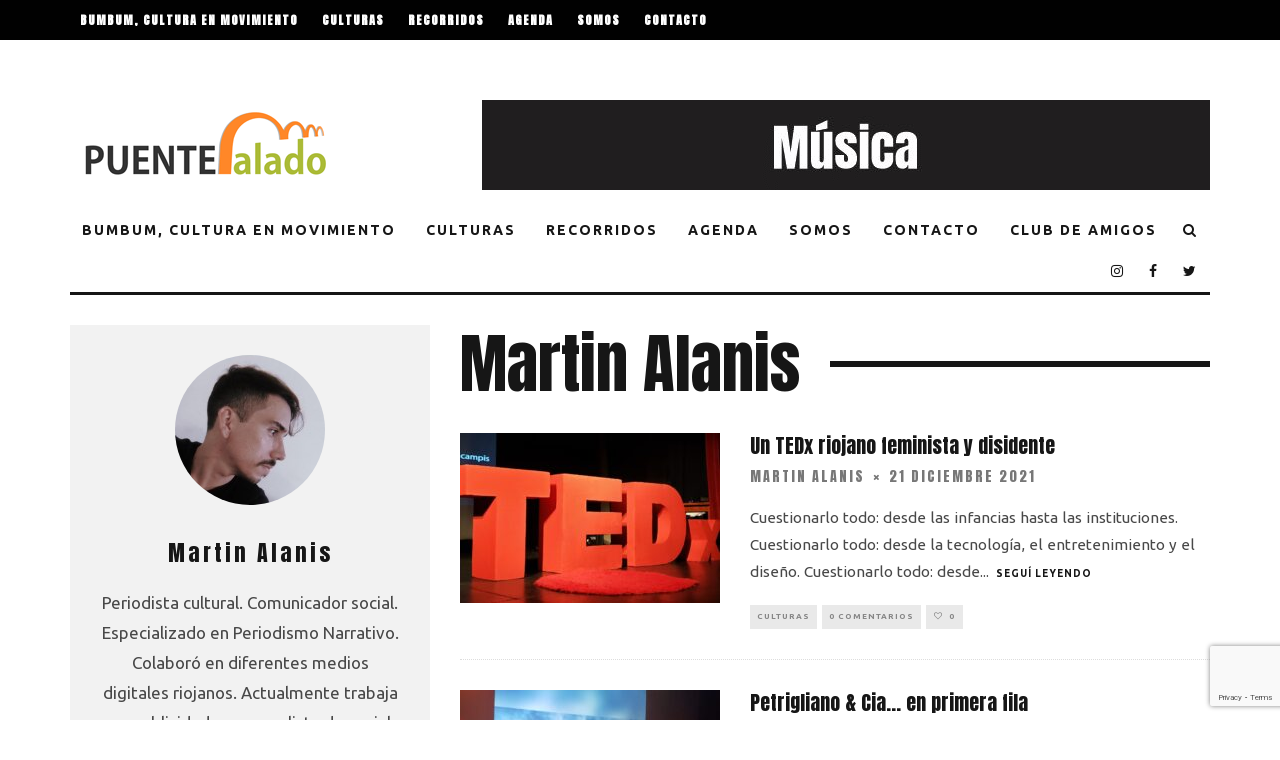

--- FILE ---
content_type: text/html; charset=UTF-8
request_url: https://puentealado.com.ar/author/martin-alanis/
body_size: 11171
content:
<!DOCTYPE html>
<!--[if lt IE 7]><html lang="es" class="no-js lt-ie9 lt-ie8 lt-ie7"> <![endif]-->
<!--[if (IE 7)&!(IEMobile)]><html lang="es" class="no-js lt-ie9 lt-ie8"><![endif]-->
<!--[if (IE 8)&!(IEMobile)]><html lang="es" class="no-js lt-ie9"><![endif]-->
<!--[if gt IE 8]><!--> <html lang="es" class="no-js"><!--<![endif]-->

	<head>

		<meta charset="utf-8">
		<!-- Google Chrome Frame for IE -->
		<!--[if IE]><meta http-equiv="X-UA-Compatible" content="IE=edge" /><![endif]-->
		<!-- mobile meta -->
                    <meta name="viewport" content="width=device-width, initial-scale=1.0"/>
        
		<script data-cfasync="false" id="ao_optimized_gfonts_config">WebFontConfig={google:{families:["Anton:400,700","Ubuntu:400,700,400italic"] },classes:false, events:false, timeout:1500};</script><link rel="pingback" href="https://puentealado.com.ar/xmlrpc.php">

		
		<!-- head extras -->
		
	<!-- This site is optimized with the Yoast SEO plugin v14.7 - https://yoast.com/wordpress/plugins/seo/ -->
	<link media="all" href="https://puentealado.com.ar/wp-content/cache/autoptimize/autoptimize_324f1d0232c7cd024215342f1453559b.php" rel="stylesheet" /><title>Martin Alanis, autor en Puente Alado</title>
	<meta name="robots" content="index, follow" />
	<meta name="googlebot" content="index, follow, max-snippet:-1, max-image-preview:large, max-video-preview:-1" />
	<meta name="bingbot" content="index, follow, max-snippet:-1, max-image-preview:large, max-video-preview:-1" />
	<link rel="canonical" href="https://puentealado.com.ar/author/martin-alanis/" />
	<link rel="next" href="https://puentealado.com.ar/author/martin-alanis/page/2/" />
	<meta property="og:locale" content="es_ES" />
	<meta property="og:type" content="profile" />
	<meta property="og:title" content="Martin Alanis, autor en Puente Alado" />
	<meta property="og:url" content="https://puentealado.com.ar/author/martin-alanis/" />
	<meta property="og:site_name" content="Puente Alado" />
	<meta property="og:image" content="https://secure.gravatar.com/avatar/ac2af4a78aa52496154ff72cc5221d4d?s=500&#038;d=mm&#038;r=g" />
	<meta name="twitter:card" content="summary" />
	<meta name="twitter:site" content="@puentealado" />
	<script type="application/ld+json" class="yoast-schema-graph">{"@context":"https://schema.org","@graph":[{"@type":"Organization","@id":"https://puentealado.com.ar/#organization","name":"Puente Alado","url":"https://puentealado.com.ar/","sameAs":["https://www.facebook.com/puentealado/","https://www.instagram.com/puentealado/","https://www.youtube.com/user/puentealado","https://twitter.com/puentealado"],"logo":{"@type":"ImageObject","@id":"https://puentealado.com.ar/#logo","inLanguage":"es","url":"https://puentealado.com.ar/wp-content/uploads/2020/05/PA_isologo-illustrator.png","width":250,"height":65,"caption":"Puente Alado"},"image":{"@id":"https://puentealado.com.ar/#logo"}},{"@type":"WebSite","@id":"https://puentealado.com.ar/#website","url":"https://puentealado.com.ar/","name":"Puente Alado","description":"Cultura y Turismo en La Rioja","publisher":{"@id":"https://puentealado.com.ar/#organization"},"potentialAction":[{"@type":"SearchAction","target":"https://puentealado.com.ar/?s={search_term_string}","query-input":"required name=search_term_string"}],"inLanguage":"es"},{"@type":"ProfilePage","@id":"https://puentealado.com.ar/author/martin-alanis/#webpage","url":"https://puentealado.com.ar/author/martin-alanis/","name":"Martin Alanis, autor en Puente Alado","isPartOf":{"@id":"https://puentealado.com.ar/#website"},"inLanguage":"es"},{"@type":["Person"],"@id":"https://puentealado.com.ar/#/schema/person/8528d19eca75dccc371e7149071e91d9","name":"Martin Alanis","image":{"@type":"ImageObject","@id":"https://puentealado.com.ar/#personlogo","inLanguage":"es","url":"https://secure.gravatar.com/avatar/ac2af4a78aa52496154ff72cc5221d4d?s=96&d=mm&r=g","caption":"Martin Alanis"},"description":"Periodista cultural. Comunicador social. Especializado en Periodismo Narrativo. Colabor\u00f3 en diferentes medios digitales riojanos. Actualmente trabaja en publicidad como analista de social media.","sameAs":["https://www.facebook.com/cmartinalanis","https://www.instagram.com/cmartinalanis/?hl=es-la","https://www.linkedin.com/in/martinalanis","https://twitter.com/@CMartinAlanis"],"mainEntityOfPage":{"@id":"https://puentealado.com.ar/author/martin-alanis/#webpage"}}]}</script>
	<!-- / Yoast SEO plugin. -->


<link rel='dns-prefetch' href='//www.google.com' />
<link href='https://fonts.googleapis.com' rel='preconnect' />
<link href='https://googleapis.com' rel='preconnect' />
<link href='https://fonts.gstatic.com' crossorigin='anonymous' rel='preconnect' />
<link href='https://ajax.googleapis.com' rel='preconnect' />
<link rel="alternate" type="application/rss+xml" title="Puente Alado &raquo; Feed" href="https://puentealado.com.ar/feed/" />
<link rel="alternate" type="application/rss+xml" title="Puente Alado &raquo; Feed de los comentarios" href="https://puentealado.com.ar/comments/feed/" />
<link rel="alternate" type="application/rss+xml" title="Puente Alado &raquo; Feed de entradas de Martin Alanis" href="https://puentealado.com.ar/author/martin-alanis/feed/" />







<style id='mec-dynamic-styles-inline-css' type='text/css'>
.post-type-archive-mec-events h1, .tax-mec_category h1, .mec-wrap h1, .mec-wrap h2, .mec-wrap h3, .mec-wrap h4, .mec-wrap h5, .mec-wrap h6,.entry-content .mec-wrap h1, .entry-content .mec-wrap h2, .entry-content .mec-wrap h3,.entry-content  .mec-wrap h4, .entry-content .mec-wrap h5, .entry-content .mec-wrap h6{ font-family: 'Anton', Helvetica, Arial, sans-serif !important;}.mec-event-data-field-items, .mec-load-more-button, .mec-events-meta-group-tags a, .mec-events-button, .mec-single-event .mec-event-meta dt, .mec-wrap abbr, .mec-event-schedule-content dl dt, .mec-breadcrumbs a, .mec-breadcrumbs span .mec-event-content p, .mec-wrap p { font-family: 'Ubuntu',sans-serif; font-weight:300 !important;}.mec-event-grid-minimal .mec-modal-booking-button:hover, .mec-timeline-event .mec-modal-booking-button, .mec-timetable-t2-col .mec-modal-booking-button:hover, .mec-event-container-classic .mec-modal-booking-button:hover, .mec-calendar-events-side .mec-modal-booking-button:hover, .mec-event-grid-yearly  .mec-modal-booking-button, .mec-events-agenda .mec-modal-booking-button, .mec-event-grid-simple .mec-modal-booking-button, .mec-event-list-minimal  .mec-modal-booking-button:hover, .mec-timeline-month-divider,  .mec-wrap.colorskin-custom .mec-totalcal-box .mec-totalcal-view span:hover,.mec-wrap.colorskin-custom .mec-calendar.mec-event-calendar-classic .mec-selected-day,.mec-wrap.colorskin-custom .mec-color, .mec-wrap.colorskin-custom .mec-event-sharing-wrap .mec-event-sharing > li:hover a, .mec-wrap.colorskin-custom .mec-color-hover:hover, .mec-wrap.colorskin-custom .mec-color-before *:before ,.mec-wrap.colorskin-custom .mec-widget .mec-event-grid-classic.owl-carousel .owl-nav i,.mec-wrap.colorskin-custom .mec-event-list-classic a.magicmore:hover,.mec-wrap.colorskin-custom .mec-event-grid-simple:hover .mec-event-title,.mec-wrap.colorskin-custom .mec-single-event .mec-event-meta dd.mec-events-event-categories:before,.mec-wrap.colorskin-custom .mec-single-event-date:before,.mec-wrap.colorskin-custom .mec-single-event-time:before,.mec-wrap.colorskin-custom .mec-events-meta-group.mec-events-meta-group-venue:before,.mec-wrap.colorskin-custom .mec-calendar .mec-calendar-side .mec-previous-month i,.mec-wrap.colorskin-custom .mec-calendar .mec-calendar-side .mec-next-month,.mec-wrap.colorskin-custom .mec-calendar .mec-calendar-side .mec-previous-month:hover,.mec-wrap.colorskin-custom .mec-calendar .mec-calendar-side .mec-next-month:hover,.mec-wrap.colorskin-custom .mec-calendar.mec-event-calendar-classic dt.mec-selected-day:hover,.mec-wrap.colorskin-custom .mec-infowindow-wp h5 a:hover, .colorskin-custom .mec-events-meta-group-countdown .mec-end-counts h3,.mec-calendar .mec-calendar-side .mec-next-month i,.mec-wrap .mec-totalcal-box i,.mec-calendar .mec-event-article .mec-event-title a:hover,.mec-attendees-list-details .mec-attendee-profile-link a:hover,.mec-wrap.colorskin-custom .mec-next-event-details li i, .mec-next-event-details i:before, .mec-marker-infowindow-wp .mec-marker-infowindow-count, .mec-next-event-details a,.mec-wrap.colorskin-custom .mec-events-masonry-cats a.mec-masonry-cat-selected,.lity .mec-color,.lity .mec-color-before :before,.lity .mec-color-hover:hover,.lity .mec-wrap .mec-color,.lity .mec-wrap .mec-color-before :before,.lity .mec-wrap .mec-color-hover:hover,.leaflet-popup-content .mec-color,.leaflet-popup-content .mec-color-before :before,.leaflet-popup-content .mec-color-hover:hover,.leaflet-popup-content .mec-wrap .mec-color,.leaflet-popup-content .mec-wrap .mec-color-before :before,.leaflet-popup-content .mec-wrap .mec-color-hover:hover, .mec-calendar.mec-calendar-daily .mec-calendar-d-table .mec-daily-view-day.mec-daily-view-day-active.mec-color, .mec-map-boxshow div .mec-map-view-event-detail.mec-event-detail i,.mec-map-boxshow div .mec-map-view-event-detail.mec-event-detail:hover,.mec-map-boxshow .mec-color,.mec-map-boxshow .mec-color-before :before,.mec-map-boxshow .mec-color-hover:hover,.mec-map-boxshow .mec-wrap .mec-color,.mec-map-boxshow .mec-wrap .mec-color-before :before,.mec-map-boxshow .mec-wrap .mec-color-hover:hover{color: #abbb38}.mec-skin-carousel-container .mec-event-footer-carousel-type3 .mec-modal-booking-button:hover, .mec-wrap .mec-map-lightbox-wp.mec-event-list-classic .mec-event-date,.mec-wrap.colorskin-custom .mec-event-sharing .mec-event-share:hover .event-sharing-icon,.mec-wrap.colorskin-custom .mec-event-grid-clean .mec-event-date,.mec-wrap.colorskin-custom .mec-event-list-modern .mec-event-sharing > li:hover a i,.mec-wrap.colorskin-custom .mec-event-list-modern .mec-event-sharing .mec-event-share:hover .mec-event-sharing-icon,.mec-wrap.colorskin-custom .mec-event-list-modern .mec-event-sharing li:hover a i,.mec-wrap.colorskin-custom .mec-calendar:not(.mec-event-calendar-classic) .mec-selected-day,.mec-wrap.colorskin-custom .mec-calendar .mec-selected-day:hover,.mec-wrap.colorskin-custom .mec-calendar .mec-calendar-row  dt.mec-has-event:hover,.mec-wrap.colorskin-custom .mec-calendar .mec-has-event:after, .mec-wrap.colorskin-custom .mec-bg-color, .mec-wrap.colorskin-custom .mec-bg-color-hover:hover, .colorskin-custom .mec-event-sharing-wrap:hover > li, .mec-wrap.colorskin-custom .mec-totalcal-box .mec-totalcal-view span.mec-totalcalview-selected,.mec-wrap .flip-clock-wrapper ul li a div div.inn,.mec-wrap .mec-totalcal-box .mec-totalcal-view span.mec-totalcalview-selected,.event-carousel-type1-head .mec-event-date-carousel,.mec-event-countdown-style3 .mec-event-date,#wrap .mec-wrap article.mec-event-countdown-style1,.mec-event-countdown-style1 .mec-event-countdown-part3 a.mec-event-button,.mec-wrap .mec-event-countdown-style2,.mec-map-get-direction-btn-cnt input[type="submit"],.mec-booking button,span.mec-marker-wrap,.mec-wrap.colorskin-custom .mec-timeline-events-container .mec-timeline-event-date:before{background-color: #abbb38;}.mec-skin-carousel-container .mec-event-footer-carousel-type3 .mec-modal-booking-button:hover, .mec-timeline-month-divider, .mec-wrap.colorskin-custom .mec-single-event .mec-speakers-details ul li .mec-speaker-avatar a:hover img,.mec-wrap.colorskin-custom .mec-event-list-modern .mec-event-sharing > li:hover a i,.mec-wrap.colorskin-custom .mec-event-list-modern .mec-event-sharing .mec-event-share:hover .mec-event-sharing-icon,.mec-wrap.colorskin-custom .mec-event-list-standard .mec-month-divider span:before,.mec-wrap.colorskin-custom .mec-single-event .mec-social-single:before,.mec-wrap.colorskin-custom .mec-single-event .mec-frontbox-title:before,.mec-wrap.colorskin-custom .mec-calendar .mec-calendar-events-side .mec-table-side-day, .mec-wrap.colorskin-custom .mec-border-color, .mec-wrap.colorskin-custom .mec-border-color-hover:hover, .colorskin-custom .mec-single-event .mec-frontbox-title:before, .colorskin-custom .mec-single-event .mec-events-meta-group-booking form > h4:before, .mec-wrap.colorskin-custom .mec-totalcal-box .mec-totalcal-view span.mec-totalcalview-selected,.mec-wrap .mec-totalcal-box .mec-totalcal-view span.mec-totalcalview-selected,.event-carousel-type1-head .mec-event-date-carousel:after,.mec-wrap.colorskin-custom .mec-events-masonry-cats a.mec-masonry-cat-selected, .mec-marker-infowindow-wp .mec-marker-infowindow-count, .mec-wrap.colorskin-custom .mec-events-masonry-cats a:hover{border-color: #abbb38;}.mec-wrap.colorskin-custom .mec-event-countdown-style3 .mec-event-date:after,.mec-wrap.colorskin-custom .mec-month-divider span:before{border-bottom-color:#abbb38;}.mec-wrap.colorskin-custom  article.mec-event-countdown-style1 .mec-event-countdown-part2:after{border-color: transparent transparent transparent #abbb38;}.mec-wrap.colorskin-custom .mec-box-shadow-color { box-shadow: 0 4px 22px -7px #abbb38;}.mec-timeline-event .mec-modal-booking-button, .mec-events-timeline-wrap:before, .mec-wrap.colorskin-custom .mec-timeline-event-local-time, .mec-wrap.colorskin-custom .mec-timeline-event-time ,.mec-wrap.colorskin-custom .mec-timeline-event-location { background: rgba(171,187,56,.11);}.mec-wrap.colorskin-custom .mec-timeline-events-container .mec-timeline-event-date:after { background: rgba(171,187,56,.3);}
</style>




<link rel='stylesheet' id='a3a3_lazy_load-css'  href='//puentealado.com.ar/wp-content/uploads/sass/a3_lazy_load.min.css?ver=1596635933' type='text/css' media='all' />



<!--[if lt IE 10]>
<link rel='stylesheet' id='cb-ie-only-css'  href='https://puentealado.com.ar/wp-content/themes/15zine/library/css/ie.css?ver=3.1.2' type='text/css' media='all' />
<![endif]-->
<script type='text/javascript' src='https://puentealado.com.ar/wp-includes/js/jquery/jquery.js?ver=1.12.4-wp'></script>




<script type='text/javascript'>
/* <![CDATA[ */
var mecdata = {"day":"d\u00eda","days":"d\u00edas","hour":"hora","hours":"horas","minute":"minuto","minutes":"minutos","second":"segundo","seconds":"segundos","elementor_edit_mode":"no","recapcha_key":"","ajax_url":"https:\/\/puentealado.com.ar\/wp-admin\/admin-ajax.php","fes_nonce":"55b8256745","current_year":"2026","datepicker_format":"dd-mm-yy&d-m-Y"};
/* ]]> */
</script>








<link rel='https://api.w.org/' href='https://puentealado.com.ar/wp-json/' />
<link rel="EditURI" type="application/rsd+xml" title="RSD" href="https://puentealado.com.ar/xmlrpc.php?rsd" />
<link rel="wlwmanifest" type="application/wlwmanifest+xml" href="https://puentealado.com.ar/wp-includes/wlwmanifest.xml" /> 
<meta name="generator" content="WordPress 5.4.18" />

<script data-cfasync="false">
window.a2a_config=window.a2a_config||{};a2a_config.callbacks=[];a2a_config.overlays=[];a2a_config.templates={};a2a_localize = {
	Share: "Compartir",
	Save: "Guardar",
	Subscribe: "Suscribir",
	Email: "Correo electrónico",
	Bookmark: "Marcador",
	ShowAll: "Mostrar todo",
	ShowLess: "Mostrar menos",
	FindServices: "Encontrar servicio(s)",
	FindAnyServiceToAddTo: "Encuentra al instante cualquier servicio para añadir a",
	PoweredBy: "Funciona con",
	ShareViaEmail: "Compartir por correo electrónico",
	SubscribeViaEmail: "Suscribirse a través de correo electrónico",
	BookmarkInYourBrowser: "Añadir a marcadores de tu navegador",
	BookmarkInstructions: "Presiona «Ctrl+D» o «\u2318+D» para añadir esta página a marcadores",
	AddToYourFavorites: "Añadir a tus favoritos",
	SendFromWebOrProgram: "Enviar desde cualquier dirección o programa de correo electrónico ",
	EmailProgram: "Programa de correo electrónico",
	More: "Más&#8230;",
	ThanksForSharing: "¡Gracias por compartir!",
	ThanksForFollowing: "¡Gracias por seguirnos!"
};

a2a_config.icon_color="transparent,#000000";
(function(d,s,a,b){a=d.createElement(s);b=d.getElementsByTagName(s)[0];a.async=1;a.src="https://static.addtoany.com/menu/page.js";b.parentNode.insertBefore(a,b);})(document,"script");
</script>
<!-- Global site tag (gtag.js) - Google Analytics -->
<script async src="https://www.googletagmanager.com/gtag/js?id=UA-48775673-3"></script>
<script>
  window.dataLayer = window.dataLayer || [];
  function gtag(){dataLayer.push(arguments);}
  gtag('js', new Date());

  gtag('config', 'UA-48775673-3');
</script><style type="text/css">#cb-nav-bar .cb-mega-menu-columns .cb-sub-menu > li > a { color: #e59834; } .cb-entry-content a {color:#8ba825; }.cb-meta-style-1 .cb-article-meta { background: rgba(0, 0, 0, 0.25); }.cb-module-block .cb-meta-style-2 img, .cb-module-block .cb-meta-style-4 img, .cb-grid-x .cb-grid-img img, .cb-grid-x .cb-grid-img .cb-fi-cover  { opacity: 0.75; }@media only screen and (min-width: 768px) {
                .cb-module-block .cb-meta-style-1:hover .cb-article-meta { background: rgba(0, 0, 0, 0.75); }
                .cb-module-block .cb-meta-style-2:hover img, .cb-module-block .cb-meta-style-4:hover img, .cb-grid-x .cb-grid-feature:hover img, .cb-grid-x .cb-grid-feature:hover .cb-fi-cover, .cb-slider li:hover img { opacity: 0.25; }
            }body { font-size: 17px; }@media only screen and (min-width: 1020px){ body { font-size: 17px; }}.cb-mm-on.cb-menu-light #cb-nav-bar .cb-main-nav > li:hover, .cb-mm-on.cb-menu-dark #cb-nav-bar .cb-main-nav > li:hover { background: #90aa31; }</style><!-- end custom css --><style type="text/css">body, #respond, .cb-font-body { font-family: 'Ubuntu', sans-serif; } h1, h2, h3, h4, h5, h6, .cb-font-header, #bbp-user-navigation, .cb-byline{ font-family:'Anton', sans-serif; }</style><style>.cb-mm-on #cb-nav-bar .cb-main-nav .menu-item-154:hover, .cb-mm-on #cb-nav-bar .cb-main-nav .menu-item-154:focus { background:#ff8729 !important ; }
.cb-mm-on #cb-nav-bar .cb-main-nav .menu-item-154 .cb-big-menu { border-top-color: #ff8729; }
.cb-mm-on #cb-nav-bar .cb-main-nav .menu-item-155:hover, .cb-mm-on #cb-nav-bar .cb-main-nav .menu-item-155:focus { background:#ff8729 !important ; }
.cb-mm-on #cb-nav-bar .cb-main-nav .menu-item-155 .cb-big-menu { border-top-color: #ff8729; }</style><link rel="icon" href="https://puentealado.com.ar/wp-content/uploads/2020/03/cropped-favicon-32x32.png" sizes="32x32" />
<link rel="icon" href="https://puentealado.com.ar/wp-content/uploads/2020/03/cropped-favicon-192x192.png" sizes="192x192" />
<link rel="apple-touch-icon" href="https://puentealado.com.ar/wp-content/uploads/2020/03/cropped-favicon-180x180.png" />
<meta name="msapplication-TileImage" content="https://puentealado.com.ar/wp-content/uploads/2020/03/cropped-favicon-270x270.png" />
		<!-- end head extras -->

	<script data-cfasync="false" id="ao_optimized_gfonts_webfontloader">(function() {var wf = document.createElement('script');wf.src='https://ajax.googleapis.com/ajax/libs/webfont/1/webfont.js';wf.type='text/javascript';wf.async='true';var s=document.getElementsByTagName('script')[0];s.parentNode.insertBefore(wf, s);})();</script></head>

	<body class="archive author author-martin-alanis author-10  cb-sidebar-left  cb-sticky-mm  cb-tm-dark cb-body-light cb-menu-light cb-mm-dark cb-footer-light   cb-m-sticky cb-sw-tm-fw cb-sw-header-fw cb-sw-menu-fw cb-sw-footer-fw cb-menu-al-left  cb-h-logo-off">

		
		<div id="cb-outer-container">

			
				<div id="cb-top-menu" class="clearfix cb-font-header ">
					<div class="wrap clearfix cb-site-padding cb-top-menu-wrap">

													<div class="cb-left-side cb-mob">

								<a href="#" id="cb-mob-open" class="cb-link"><i class="fa fa-bars"></i></a>
								                <div id="mob-logo" class="cb-top-logo">
                    <a href="https://puentealado.com.ar">
                        <img src="https://puentealado.com.ar/wp-content/uploads/2020/05/Logo-celular.png" alt=" logo" data-at2x="https://puentealado.com.ar/wp-content/uploads/2020/05/Logo-celular.png">
                    </a>
                </div>
            							</div>
						                        <ul class="cb-top-nav cb-left-side"><li class="menu-item menu-item-type-post_type menu-item-object-page menu-item-6611"><a href="https://puentealado.com.ar/bumbum-cultura-en-movimiento/">BumBum, Cultura en movimiento</a></li>
<li class="menu-item menu-item-type-taxonomy menu-item-object-category menu-item-154"><a href="https://puentealado.com.ar/culturas/">Culturas</a></li>
<li class="menu-item menu-item-type-taxonomy menu-item-object-category menu-item-155"><a href="https://puentealado.com.ar/recorridos/">Recorridos</a></li>
<li class="menu-item menu-item-type-custom menu-item-object-custom menu-item-156"><a href="https://puentealado.com.ar/agenda/">Agenda</a></li>
<li class="menu-item menu-item-type-post_type menu-item-object-page menu-item-153"><a href="https://puentealado.com.ar/nosotrxs/">Somos</a></li>
<li class="menu-item menu-item-type-post_type menu-item-object-page menu-item-1678"><a href="https://puentealado.com.ar/contacto/">Contacto</a></li>
<li class="menu-item menu-item-type-post_type menu-item-object-page menu-item-6651"><a href="https://puentealado.com.ar/club-de-amigos-y-amigas/">Club de Amigos</a></li>
</ul>                        <ul class="cb-top-nav cb-only-mob-menu cb-right-side"><li class="cb-icon-search cb-menu-icons-extra"><a href="#" title="Buscar" id="cb-s-trigger-mob"><i class="fa fa-search"></i></a></li></ul>                        					</div>
				</div>

				<div id="cb-mob-menu" class="cb-mob-menu">
					<div class="cb-mob-close-wrap">
						
						<a href="#" id="cb-mob-close" class="cb-link"><i class="fa cb-times"></i></a>
						<div class="cb-mob-social">				            <a href="http://www.twitter.com/puentealado" target="_blank"><i class="fa fa-twitter" aria-hidden="true"></i></a>
				        				            <a href="http://www.facebook.com/puentealado" target="_blank"><i class="fa fa-facebook" aria-hidden="true"></i></a>
				        				            <a href="http://www.instagram.com/puentealado" target="_blank"><i class="fa fa-instagram" aria-hidden="true"></i></a>
				        </div>				    </div>

					<div class="cb-mob-menu-wrap">
						<ul id="cb-mob-ul" class="cb-mobile-nav cb-top-nav cb-mob-ul-show"><li class="menu-item menu-item-type-post_type menu-item-object-page menu-item-6611"><a href="https://puentealado.com.ar/bumbum-cultura-en-movimiento/">BumBum, Cultura en movimiento</a></li>
<li class="menu-item menu-item-type-taxonomy menu-item-object-category menu-item-154"><a href="https://puentealado.com.ar/culturas/">Culturas</a></li>
<li class="menu-item menu-item-type-taxonomy menu-item-object-category menu-item-155"><a href="https://puentealado.com.ar/recorridos/">Recorridos</a></li>
<li class="menu-item menu-item-type-custom menu-item-object-custom menu-item-156"><a href="https://puentealado.com.ar/agenda/">Agenda</a></li>
<li class="menu-item menu-item-type-post_type menu-item-object-page menu-item-153"><a href="https://puentealado.com.ar/nosotrxs/">Somos</a></li>
<li class="menu-item menu-item-type-post_type menu-item-object-page menu-item-1678"><a href="https://puentealado.com.ar/contacto/">Contacto</a></li>
<li class="menu-item menu-item-type-post_type menu-item-object-page menu-item-6651"><a href="https://puentealado.com.ar/club-de-amigos-y-amigas/">Club de Amigos</a></li>
</ul>											</div>

				</div>
			
			<div id="cb-container" class="clearfix" >
									<header id="cb-header" class="cb-header  cb-with-block ">

					    <div id="cb-logo-box" class="cb-logo-left wrap">
	                    	                <div id="logo">
                                        <a href="https://puentealado.com.ar">
                        <img src="https://puentealado.com.ar/wp-content/uploads/2020/05/logo-header-brillo-5.gif" alt="Puente Alado Logo" data-at2x="https://puentealado.com.ar/wp-content/uploads/2020/05/logo-header-brillo-5.gif">
                    </a>
                                    </div>
            	                        <div class="cb-large cb-block"><img src="https://puentealado.com.ar/wp-content/uploads/2020/08/Punte_Banner_header.gif"></div>	                    </div>

					</header>
				
				<div id="cb-menu-search" class="cb-s-modal cb-modal"><div class="cb-close-m cb-ta-right"><i class="fa cb-times"></i></div><div class="cb-s-modal-inner cb-pre-load cb-light-loader cb-modal-inner cb-font-header cb-mega-three cb-mega-posts clearfix"><form method="get" class="cb-search" action="https://puentealado.com.ar/">

    <input type="text" class="cb-search-field cb-font-header" placeholder="Buscar..." value="" name="s" title="" autocomplete="off">
    <button class="cb-search-submit" type="submit" value=""><i class="fa fa-search"></i></button>
    
</form><div id="cb-s-results"></div></div></div>				
									 <nav id="cb-nav-bar" class="clearfix ">
					 	<div class="cb-nav-bar-wrap cb-site-padding clearfix cb-font-header  cb-menu-fw">
		                    <ul class="cb-main-nav wrap clearfix"><li id="menu-item-6611" class="menu-item menu-item-type-post_type menu-item-object-page menu-item-6611"><a href="https://puentealado.com.ar/bumbum-cultura-en-movimiento/">BumBum, Cultura en movimiento</a></li>
<li id="menu-item-154" class="menu-item menu-item-type-taxonomy menu-item-object-category menu-item-154"><a href="https://puentealado.com.ar/culturas/">Culturas</a></li>
<li id="menu-item-155" class="menu-item menu-item-type-taxonomy menu-item-object-category menu-item-155"><a href="https://puentealado.com.ar/recorridos/">Recorridos</a></li>
<li id="menu-item-156" class="menu-item menu-item-type-custom menu-item-object-custom menu-item-156"><a href="https://puentealado.com.ar/agenda/">Agenda</a></li>
<li id="menu-item-153" class="menu-item menu-item-type-post_type menu-item-object-page menu-item-153"><a href="https://puentealado.com.ar/nosotrxs/">Somos</a></li>
<li id="menu-item-1678" class="menu-item menu-item-type-post_type menu-item-object-page menu-item-1678"><a href="https://puentealado.com.ar/contacto/">Contacto</a></li>
<li id="menu-item-6651" class="menu-item menu-item-type-post_type menu-item-object-page menu-item-6651"><a href="https://puentealado.com.ar/club-de-amigos-y-amigas/">Club de Amigos</a></li>
<li class="cb-icon-search cb-menu-icons-extra"><a href="#" class="cb-tip-bot" data-cb-tip="Buscar" title="Buscar" id="cb-s-trigger-gen"><i class="fa fa-search"></i></a></li><li class="cb-menu-icons-extra cb-social-icons-extra"><a href="http://www.twitter.com/puentealado" class="cb-tip-bot" data-cb-tip="Twitter" target="_blank"><i class="fa fa-twitter" aria-hidden="true"></i></a></li><li class="cb-menu-icons-extra cb-social-icons-extra"><a href="http://www.facebook.com/puentealado" class="cb-tip-bot" data-cb-tip="Facebook" target="_blank"><i class="fa fa-facebook" aria-hidden="true"></i></a></li><li class="cb-menu-icons-extra cb-social-icons-extra"><a href="http://www.instagram.com/puentealado" class="cb-tip-bot" data-cb-tip="Instagram" target="_blank"><i class="fa fa-instagram" aria-hidden="true"></i></a></li></ul>		                </div>
	 				</nav>
 				
<div id="cb-content" class="wrap cb-author-page cb-wrap-pad clearfix">

    <div class="cb-main clearfix cb-module-block">

    <div class="cb-module-header cb-category-header">
       <h1 class="cb-module-title">Martin Alanis</h1>
    </div>

                <article id="post-6527" class="cb-blog-style-a cb-module-e cb-separated clearfix post-6527 post type-post status-publish format-standard has-post-thumbnail hentry category-culturas tag-la-rioja tag-tedx tag-yacampis">
        
            <div class="cb-mask cb-img-fw" style="background-color: #ff8729;">
                <a href="https://puentealado.com.ar/un-tedx-riojano-feminista-y-disidente/"><img width="260" height="170" src="https://puentealado.com.ar/wp-content/uploads/2021/12/20211217_205045-260x170.jpg" class="attachment-cb-260-170 size-cb-260-170 wp-post-image" alt="" srcset="https://puentealado.com.ar/wp-content/uploads/2021/12/20211217_205045-260x170.jpg 260w, https://puentealado.com.ar/wp-content/uploads/2021/12/20211217_205045-100x65.jpg 100w, https://puentealado.com.ar/wp-content/uploads/2021/12/20211217_205045-759x500.jpg 759w" sizes="(max-width: 260px) 100vw, 260px" /></a>                            </div>

            <div class="cb-meta clearfix">

                <h2 class="cb-post-title"><a href="https://puentealado.com.ar/un-tedx-riojano-feminista-y-disidente/">Un TEDx riojano feminista y disidente</a></h2>

                <div class="cb-byline"><span class="cb-author"> <a href="https://puentealado.com.ar/author/martin-alanis/">Martin Alanis</a></span><span class="cb-separator"><i class="fa fa-times"></i></span><span class="cb-date"><time datetime="2021-12-21">21 diciembre 2021</time></span></div>
                <div class="cb-excerpt">Cuestionarlo todo: desde las infancias hasta las instituciones. Cuestionarlo todo: desde la tecnología, el entretenimiento y el diseño. Cuestionarlo todo: desde<span class="cb-excerpt-dots">...</span> <a href="https://puentealado.com.ar/un-tedx-riojano-feminista-y-disidente/"><span class="cb-read-more"> SEGUÍ LEYENDO</span></a></div>
                
                <div class="cb-post-meta"><span class="cb-category cb-element"><a href="https://puentealado.com.ar/culturas/" title="Ver todos los artículos de Culturas">Culturas</a></span><span class="cb-comments cb-element"><a href="https://puentealado.com.ar/un-tedx-riojano-feminista-y-disidente/#respond">0 Comentarios</a></span><span class="cb-lks cb-element"><span id="cb-likes-6527" class="cb-like-count cb-button cb-like-button cb-font-title  cb-lkd-0" data-cb-pid="6527"><span class="cb-like-icon"><i class="fa fa-heart-o cb-icon-empty"></i><i class="fa fa-heart cb-icon-full"></i></span> <span class="cb-likes-int">0</span></span></span></div>
            </div>

        </article>

                <article id="post-6293" class="cb-blog-style-a cb-module-e cb-separated clearfix post-6293 post type-post status-publish format-standard has-post-thumbnail hentry category-culturas category-literatura category-musica tag-entrama tag-los-dias-sobre-mi tag-petrigliano">
        
            <div class="cb-mask cb-img-fw" style="background-color: #ff8729;">
                <a href="https://puentealado.com.ar/petrigliano-cia-en-primera-fila/"><img width="260" height="170" src="https://puentealado.com.ar/wp-content/uploads/2021/11/WhatsApp-Image-2021-11-05-at-13.18.51-e1636405863222-260x170.jpeg" class="attachment-cb-260-170 size-cb-260-170 wp-post-image" alt="" srcset="https://puentealado.com.ar/wp-content/uploads/2021/11/WhatsApp-Image-2021-11-05-at-13.18.51-e1636405863222-260x170.jpeg 260w, https://puentealado.com.ar/wp-content/uploads/2021/11/WhatsApp-Image-2021-11-05-at-13.18.51-e1636405863222-100x65.jpeg 100w, https://puentealado.com.ar/wp-content/uploads/2021/11/WhatsApp-Image-2021-11-05-at-13.18.51-e1636405863222-759x500.jpeg 759w" sizes="(max-width: 260px) 100vw, 260px" /></a>                            </div>

            <div class="cb-meta clearfix">

                <h2 class="cb-post-title"><a href="https://puentealado.com.ar/petrigliano-cia-en-primera-fila/">Petrigliano &#038; Cia… en primera fila</a></h2>

                <div class="cb-byline"><span class="cb-author"> <a href="https://puentealado.com.ar/author/martin-alanis/">Martin Alanis</a></span><span class="cb-separator"><i class="fa fa-times"></i></span><span class="cb-date"><time datetime="2021-11-08">8 noviembre 2021</time></span></div>
                <div class="cb-excerpt">Esto es “Entrama”: un espectáculo literario-musical enmarcado en la 7° Feria de la Música «La Rioja Suena 2021» y organizada por la Secretaría de Culturas de la<span class="cb-excerpt-dots">...</span> <a href="https://puentealado.com.ar/petrigliano-cia-en-primera-fila/"><span class="cb-read-more"> SEGUÍ LEYENDO</span></a></div>
                
                <div class="cb-post-meta"><span class="cb-category cb-element"><a href="https://puentealado.com.ar/culturas/" title="Ver todos los artículos de Culturas">Culturas</a></span><span class="cb-category cb-element"><a href="https://puentealado.com.ar/culturas/literatura/" title="Ver todos los artículos de Literatura">Literatura</a></span><span class="cb-category cb-element"><a href="https://puentealado.com.ar/culturas/musica/" title="Ver todos los artículos de Música">Música</a></span><span class="cb-comments cb-element"><a href="https://puentealado.com.ar/petrigliano-cia-en-primera-fila/#respond">0 Comentarios</a></span><span class="cb-lks cb-element"><span id="cb-likes-6293" class="cb-like-count cb-button cb-like-button cb-font-title  cb-lkd-0" data-cb-pid="6293"><span class="cb-like-icon"><i class="fa fa-heart-o cb-icon-empty"></i><i class="fa fa-heart cb-icon-full"></i></span> <span class="cb-likes-int">0</span></span></span></div>
            </div>

        </article>

                <article id="post-5962" class="cb-blog-style-a cb-module-e cb-separated clearfix post-5962 post type-post status-publish format-standard has-post-thumbnail hentry category-culturas category-literatura tag-desbloqueao-creativo tag-revista-moniarte tag-taller">
        
            <div class="cb-mask cb-img-fw" style="background-color: #ff8729;">
                <a href="https://puentealado.com.ar/de-virtualidad-y-de-letras/"><img width="260" height="170" src="https://puentealado.com.ar/wp-content/uploads/2021/10/WhatsApp-Image-2021-10-10-at-20.49.44-4-e1634035698638-260x170.jpeg" class="attachment-cb-260-170 size-cb-260-170 wp-post-image" alt="" srcset="https://puentealado.com.ar/wp-content/uploads/2021/10/WhatsApp-Image-2021-10-10-at-20.49.44-4-e1634035698638-260x170.jpeg 260w, https://puentealado.com.ar/wp-content/uploads/2021/10/WhatsApp-Image-2021-10-10-at-20.49.44-4-e1634035698638-100x65.jpeg 100w, https://puentealado.com.ar/wp-content/uploads/2021/10/WhatsApp-Image-2021-10-10-at-20.49.44-4-e1634035698638-759x500.jpeg 759w" sizes="(max-width: 260px) 100vw, 260px" /></a>                            </div>

            <div class="cb-meta clearfix">

                <h2 class="cb-post-title"><a href="https://puentealado.com.ar/de-virtualidad-y-de-letras/">De virtualidad y de letras</a></h2>

                <div class="cb-byline"><span class="cb-author"> <a href="https://puentealado.com.ar/author/martin-alanis/">Martin Alanis</a></span><span class="cb-separator"><i class="fa fa-times"></i></span><span class="cb-date"><time datetime="2021-10-12">12 octubre 2021</time></span></div>
                <div class="cb-excerpt">En el marco del taller de escritura “(Des)Bloqueo Creativo”, el equipo de la Revista Moni.Arte invitó al público presente en el Patio de Cultura a repensar cómo<span class="cb-excerpt-dots">...</span> <a href="https://puentealado.com.ar/de-virtualidad-y-de-letras/"><span class="cb-read-more"> SEGUÍ LEYENDO</span></a></div>
                
                <div class="cb-post-meta"><span class="cb-category cb-element"><a href="https://puentealado.com.ar/culturas/" title="Ver todos los artículos de Culturas">Culturas</a></span><span class="cb-category cb-element"><a href="https://puentealado.com.ar/culturas/literatura/" title="Ver todos los artículos de Literatura">Literatura</a></span><span class="cb-comments cb-element"><a href="https://puentealado.com.ar/de-virtualidad-y-de-letras/#respond">0 Comentarios</a></span><span class="cb-lks cb-element"><span id="cb-likes-5962" class="cb-like-count cb-button cb-like-button cb-font-title  cb-lkd-0" data-cb-pid="5962"><span class="cb-like-icon"><i class="fa fa-heart-o cb-icon-empty"></i><i class="fa fa-heart cb-icon-full"></i></span> <span class="cb-likes-int">0</span></span></span></div>
            </div>

        </article>

                <article id="post-5840" class="cb-blog-style-a cb-module-e cb-separated clearfix post-5840 post type-post status-publish format-standard has-post-thumbnail hentry category-culturas category-teatro tag-claudia-lacasa tag-muero-luego-existo tag-teatro-de-la-ciudad">
        
            <div class="cb-mask cb-img-fw" style="background-color: #ff8729;">
                <a href="https://puentealado.com.ar/derruido-metiche-inescrupuloso-cronica-de-una-noche-en-el-teatro/"><img width="260" height="170" src="https://puentealado.com.ar/wp-content/uploads/2021/09/WhatsApp-Image-2021-09-20-at-17.54.06-e1632175862553-260x170.jpeg" class="attachment-cb-260-170 size-cb-260-170 wp-post-image" alt="" srcset="https://puentealado.com.ar/wp-content/uploads/2021/09/WhatsApp-Image-2021-09-20-at-17.54.06-e1632175862553-260x170.jpeg 260w, https://puentealado.com.ar/wp-content/uploads/2021/09/WhatsApp-Image-2021-09-20-at-17.54.06-e1632175862553-100x65.jpeg 100w, https://puentealado.com.ar/wp-content/uploads/2021/09/WhatsApp-Image-2021-09-20-at-17.54.06-e1632175862553-759x500.jpeg 759w" sizes="(max-width: 260px) 100vw, 260px" /></a>                            </div>

            <div class="cb-meta clearfix">

                <h2 class="cb-post-title"><a href="https://puentealado.com.ar/derruido-metiche-inescrupuloso-cronica-de-una-noche-en-el-teatro/">Derruido, metiche, inescrupuloso: crónica de una noche en el teatro</a></h2>

                <div class="cb-byline"><span class="cb-author"> <a href="https://puentealado.com.ar/author/martin-alanis/">Martin Alanis</a></span><span class="cb-separator"><i class="fa fa-times"></i></span><span class="cb-date"><time datetime="2021-09-20">20 septiembre 2021</time></span></div>
                <div class="cb-excerpt">Yo, cronista: ingreso al teatro con mi entrada de «Muero, luego existo» en la mano. A medida que avanza la obra dirigida por la actriz y directora riojana Claud<span class="cb-excerpt-dots">...</span> <a href="https://puentealado.com.ar/derruido-metiche-inescrupuloso-cronica-de-una-noche-en-el-teatro/"><span class="cb-read-more"> SEGUÍ LEYENDO</span></a></div>
                
                <div class="cb-post-meta"><span class="cb-category cb-element"><a href="https://puentealado.com.ar/culturas/" title="Ver todos los artículos de Culturas">Culturas</a></span><span class="cb-category cb-element"><a href="https://puentealado.com.ar/culturas/teatro/" title="Ver todos los artículos de Teatro">Teatro</a></span><span class="cb-comments cb-element"><a href="https://puentealado.com.ar/derruido-metiche-inescrupuloso-cronica-de-una-noche-en-el-teatro/#respond">0 Comentarios</a></span><span class="cb-lks cb-element"><span id="cb-likes-5840" class="cb-like-count cb-button cb-like-button cb-font-title  cb-lkd-0" data-cb-pid="5840"><span class="cb-like-icon"><i class="fa fa-heart-o cb-icon-empty"></i><i class="fa fa-heart cb-icon-full"></i></span> <span class="cb-likes-int">2</span></span></span></div>
            </div>

        </article>

                <article id="post-5666" class="cb-blog-style-a cb-module-e cb-separated clearfix post-5666 post type-post status-publish format-standard has-post-thumbnail hentry category-culturas category-musica tag-dj tag-francisco-basso tag-progressive-house">
        
            <div class="cb-mask cb-img-fw" style="background-color: #ff8729;">
                <a href="https://puentealado.com.ar/ritmo-para-volar/"><img width="260" height="170" src="https://puentealado.com.ar/wp-content/uploads/2021/08/26220829_10213576516239147_7330595382883714698_o-260x170.jpeg" class="attachment-cb-260-170 size-cb-260-170 wp-post-image" alt="" srcset="https://puentealado.com.ar/wp-content/uploads/2021/08/26220829_10213576516239147_7330595382883714698_o-260x170.jpeg 260w, https://puentealado.com.ar/wp-content/uploads/2021/08/26220829_10213576516239147_7330595382883714698_o-100x65.jpeg 100w, https://puentealado.com.ar/wp-content/uploads/2021/08/26220829_10213576516239147_7330595382883714698_o-759x500.jpeg 759w" sizes="(max-width: 260px) 100vw, 260px" /></a>                            </div>

            <div class="cb-meta clearfix">

                <h2 class="cb-post-title"><a href="https://puentealado.com.ar/ritmo-para-volar/">Ritmo para volar</a></h2>

                <div class="cb-byline"><span class="cb-author"> <a href="https://puentealado.com.ar/author/martin-alanis/">Martin Alanis</a></span><span class="cb-separator"><i class="fa fa-times"></i></span><span class="cb-date"><time datetime="2021-08-23">23 agosto 2021</time></span></div>
                <div class="cb-excerpt">Pone a la gente a bailar música electrónica. Al principio, su público estaba conformado por un círculo íntimo de amigos en un bar. Con el correr de los años, es<span class="cb-excerpt-dots">...</span> <a href="https://puentealado.com.ar/ritmo-para-volar/"><span class="cb-read-more"> SEGUÍ LEYENDO</span></a></div>
                
                <div class="cb-post-meta"><span class="cb-category cb-element"><a href="https://puentealado.com.ar/culturas/" title="Ver todos los artículos de Culturas">Culturas</a></span><span class="cb-category cb-element"><a href="https://puentealado.com.ar/culturas/musica/" title="Ver todos los artículos de Música">Música</a></span><span class="cb-comments cb-element"><a href="https://puentealado.com.ar/ritmo-para-volar/#respond">0 Comentarios</a></span><span class="cb-lks cb-element"><span id="cb-likes-5666" class="cb-like-count cb-button cb-like-button cb-font-title  cb-lkd-0" data-cb-pid="5666"><span class="cb-like-icon"><i class="fa fa-heart-o cb-icon-empty"></i><i class="fa fa-heart cb-icon-full"></i></span> <span class="cb-likes-int">1</span></span></span></div>
            </div>

        </article>

                <article id="post-5377" class="cb-blog-style-a cb-module-e cb-separated clearfix post-5377 post type-post status-publish format-standard has-post-thumbnail hentry category-culturas category-literatura tag-instagram tag-poegrams tag-poemas tag-victor-taquia">
        
            <div class="cb-mask cb-img-fw" style="background-color: #ff8729;">
                <a href="https://puentealado.com.ar/por-todas-esas-veces-los-poegrams-de-victor-taquia/"><img width="260" height="170" src="https://puentealado.com.ar/wp-content/uploads/2021/07/202327996_5849426268430623_4580755994420205392_n-e1626107273844-260x170.jpeg" class="attachment-cb-260-170 size-cb-260-170 wp-post-image" alt="" srcset="https://puentealado.com.ar/wp-content/uploads/2021/07/202327996_5849426268430623_4580755994420205392_n-e1626107273844-260x170.jpeg 260w, https://puentealado.com.ar/wp-content/uploads/2021/07/202327996_5849426268430623_4580755994420205392_n-e1626107273844-100x65.jpeg 100w, https://puentealado.com.ar/wp-content/uploads/2021/07/202327996_5849426268430623_4580755994420205392_n-e1626107273844-759x500.jpeg 759w" sizes="(max-width: 260px) 100vw, 260px" /></a>                            </div>

            <div class="cb-meta clearfix">

                <h2 class="cb-post-title"><a href="https://puentealado.com.ar/por-todas-esas-veces-los-poegrams-de-victor-taquia/">«Por todas esas veces»: Los poegrams de Víctor Taquía</a></h2>

                <div class="cb-byline"><span class="cb-author"> <a href="https://puentealado.com.ar/author/martin-alanis/">Martin Alanis</a></span><span class="cb-separator"><i class="fa fa-times"></i></span><span class="cb-date"><time datetime="2021-07-12">12 julio 2021</time></span></div>
                <div class="cb-excerpt">Un poegram es un poema publicado en Instagram. Un poegram es breve, se muestra en una imagen como si fuese una foto, versos digitales al alcance de cualquier pe<span class="cb-excerpt-dots">...</span> <a href="https://puentealado.com.ar/por-todas-esas-veces-los-poegrams-de-victor-taquia/"><span class="cb-read-more"> SEGUÍ LEYENDO</span></a></div>
                
                <div class="cb-post-meta"><span class="cb-category cb-element"><a href="https://puentealado.com.ar/culturas/" title="Ver todos los artículos de Culturas">Culturas</a></span><span class="cb-category cb-element"><a href="https://puentealado.com.ar/culturas/literatura/" title="Ver todos los artículos de Literatura">Literatura</a></span><span class="cb-comments cb-element"><a href="https://puentealado.com.ar/por-todas-esas-veces-los-poegrams-de-victor-taquia/#comments">1 comentario</a></span><span class="cb-lks cb-element"><span id="cb-likes-5377" class="cb-like-count cb-button cb-like-button cb-font-title  cb-lkd-0" data-cb-pid="5377"><span class="cb-like-icon"><i class="fa fa-heart-o cb-icon-empty"></i><i class="fa fa-heart cb-icon-full"></i></span> <span class="cb-likes-int">2</span></span></span></div>
            </div>

        </article>

                <article id="post-5253" class="cb-blog-style-a cb-module-e cb-separated clearfix post-5253 post type-post status-publish format-standard has-post-thumbnail hentry category-artes-visuales category-cine category-culturas tag-contar tag-la-rioja tag-lateplay">
        
            <div class="cb-mask cb-img-fw" style="background-color: #8224e3;">
                <a href="https://puentealado.com.ar/lateplay-contenido-audiovisual-de-la-rioja-para-el-mundo/"><img width="260" height="170" src="https://puentealado.com.ar/wp-content/uploads/2021/06/lateplay-portada-260x170.png" class="attachment-cb-260-170 size-cb-260-170 wp-post-image" alt="" srcset="https://puentealado.com.ar/wp-content/uploads/2021/06/lateplay-portada-260x170.png 260w, https://puentealado.com.ar/wp-content/uploads/2021/06/lateplay-portada-100x65.png 100w, https://puentealado.com.ar/wp-content/uploads/2021/06/lateplay-portada-759x500.png 759w" sizes="(max-width: 260px) 100vw, 260px" /></a>                            </div>

            <div class="cb-meta clearfix">

                <h2 class="cb-post-title"><a href="https://puentealado.com.ar/lateplay-contenido-audiovisual-de-la-rioja-para-el-mundo/">LatePlay, contenido audiovisual de La Rioja para el mundo</a></h2>

                <div class="cb-byline"><span class="cb-author"> <a href="https://puentealado.com.ar/author/martin-alanis/">Martin Alanis</a></span><span class="cb-separator"><i class="fa fa-times"></i></span><span class="cb-date"><time datetime="2021-06-21">21 junio 2021</time></span></div>
                <div class="cb-excerpt">Si uno ingresa a su página oficial, LatePlay se presenta como una plataforma de contenidos que muestra la producción audiovisual realizada por riojanas y riojan<span class="cb-excerpt-dots">...</span> <a href="https://puentealado.com.ar/lateplay-contenido-audiovisual-de-la-rioja-para-el-mundo/"><span class="cb-read-more"> SEGUÍ LEYENDO</span></a></div>
                
                <div class="cb-post-meta"><span class="cb-category cb-element"><a href="https://puentealado.com.ar/culturas/artes-visuales/" title="Ver todos los artículos de Artes Visuales">Artes Visuales</a></span><span class="cb-category cb-element"><a href="https://puentealado.com.ar/culturas/cine/" title="Ver todos los artículos de Cine">Cine</a></span><span class="cb-category cb-element"><a href="https://puentealado.com.ar/culturas/" title="Ver todos los artículos de Culturas">Culturas</a></span><span class="cb-comments cb-element"><a href="https://puentealado.com.ar/lateplay-contenido-audiovisual-de-la-rioja-para-el-mundo/#respond">0 Comentarios</a></span><span class="cb-lks cb-element"><span id="cb-likes-5253" class="cb-like-count cb-button cb-like-button cb-font-title  cb-lkd-0" data-cb-pid="5253"><span class="cb-like-icon"><i class="fa fa-heart-o cb-icon-empty"></i><i class="fa fa-heart cb-icon-full"></i></span> <span class="cb-likes-int">0</span></span></span></div>
            </div>

        </article>

                <article id="post-5070" class="cb-blog-style-a cb-module-e cb-separated clearfix post-5070 post type-post status-publish format-standard has-post-thumbnail hentry category-culturas category-literatura tag-consumos-culturales tag-libros tag-peliculas tag-series">
        
            <div class="cb-mask cb-img-fw" style="background-color: #ff8729;">
                <a href="https://puentealado.com.ar/siguiente-capitulo-de-consumos-culturales-harry-potter-wandavision-y-duelos/"><img width="260" height="170" src="https://puentealado.com.ar/wp-content/uploads/2021/05/wp2983965-260x170.jpeg" class="attachment-cb-260-170 size-cb-260-170 wp-post-image" alt="" srcset="https://puentealado.com.ar/wp-content/uploads/2021/05/wp2983965-260x170.jpeg 260w, https://puentealado.com.ar/wp-content/uploads/2021/05/wp2983965-100x65.jpeg 100w, https://puentealado.com.ar/wp-content/uploads/2021/05/wp2983965-759x500.jpeg 759w" sizes="(max-width: 260px) 100vw, 260px" /></a>                            </div>

            <div class="cb-meta clearfix">

                <h2 class="cb-post-title"><a href="https://puentealado.com.ar/siguiente-capitulo-de-consumos-culturales-harry-potter-wandavision-y-duelos/">Siguiente capítulo: De consumos culturales, Harry Potter, WandaVision y duelos</a></h2>

                <div class="cb-byline"><span class="cb-author"> <a href="https://puentealado.com.ar/author/martin-alanis/">Martin Alanis</a></span><span class="cb-separator"><i class="fa fa-times"></i></span><span class="cb-date"><time datetime="2021-05-03">3 mayo 2021</time></span></div>
                <div class="cb-excerpt">A veces, ese sentido que uno intenta otorgarle a la muerte no nace desde adentro, sino que viene desde afuera: mírenme, aquí estoy yo con más de 30 años, elabor<span class="cb-excerpt-dots">...</span> <a href="https://puentealado.com.ar/siguiente-capitulo-de-consumos-culturales-harry-potter-wandavision-y-duelos/"><span class="cb-read-more"> SEGUÍ LEYENDO</span></a></div>
                
                <div class="cb-post-meta"><span class="cb-category cb-element"><a href="https://puentealado.com.ar/culturas/" title="Ver todos los artículos de Culturas">Culturas</a></span><span class="cb-category cb-element"><a href="https://puentealado.com.ar/culturas/literatura/" title="Ver todos los artículos de Literatura">Literatura</a></span><span class="cb-comments cb-element"><a href="https://puentealado.com.ar/siguiente-capitulo-de-consumos-culturales-harry-potter-wandavision-y-duelos/#comments">1 comentario</a></span><span class="cb-lks cb-element"><span id="cb-likes-5070" class="cb-like-count cb-button cb-like-button cb-font-title  cb-lkd-0" data-cb-pid="5070"><span class="cb-like-icon"><i class="fa fa-heart-o cb-icon-empty"></i><i class="fa fa-heart cb-icon-full"></i></span> <span class="cb-likes-int">2</span></span></span></div>
            </div>

        </article>

        <nav class="cb-pagination clearfix"><ul class='page-numbers'>
	<li><span aria-current="page" class="page-numbers current">1</span></li>
	<li><a class="page-numbers" href="https://puentealado.com.ar/author/martin-alanis/page/2/">2</a></li>
	<li><a class="next page-numbers" href="https://puentealado.com.ar/author/martin-alanis/page/2/"><i class="fa fa-long-arrow-right"></i></a></li>
</ul>
</nav>
	</div> <!-- end .cb-main -->

    <div class="cb-author-details cb-sidebar clearfix "><div class="cb-mask"><a href="https://puentealado.com.ar/author/martin-alanis/"><img alt='' src='https://secure.gravatar.com/avatar/ac2af4a78aa52496154ff72cc5221d4d?s=150&#038;d=mm&#038;r=g' srcset='https://secure.gravatar.com/avatar/ac2af4a78aa52496154ff72cc5221d4d?s=300&#038;d=mm&#038;r=g 2x' class='avatar avatar-150 photo' height='150' width='150' /></a></div><div class="cb-meta"><h3 class="cb-font-header"><a href="https://puentealado.com.ar/author/martin-alanis/">Martin Alanis</a></h3><p class="cb-author-bio">Periodista cultural.
Comunicador social. Especializado en Periodismo Narrativo. Colaboró en diferentes medios digitales riojanos. Actualmente trabaja en publicidad como analista de social media.</p><div class="cb-author-page-contact"> <a href="//www.twitter.com/@CMartinAlanis" target="_blank" class="cb-contact-icon cb-tip-bot" data-cb-tip="Twitter"><i class="fa fa-twitter"></i></a> <a href="https://www.facebook.com/cmartinalanis" target="_top" class="cb-contact-icon cb-tip-bot" data-cb-tip="Facebook"><i class="fa fa-facebook"></i></a> <a href="https://www.instagram.com/cmartinalanis/?hl=es-la" target="_top" class="cb-contact-icon cb-tip-bot" data-cb-tip="Instagram"><i class="fa fa-instagram"></i></a></div></div></div>
</div> <!-- end #cb-content -->

				</div> <!-- end #cb-container -->
    			
    			<footer id="cb-footer">

                    
                     
                    
                        <div class="cb-footer-lower cb-font-header clearfix">

                            <div class="wrap clearfix">

                            	                                    <div id="cb-footer-logo">
                                        <a href="https://puentealado.com.ar">
                                            <img src="https://puentealado.com.ar/wp-content/uploads/2020/05/logo-footer.png" alt=" logo"  data-at2x="https://puentealado.com.ar/wp-content/uploads/2020/05/logo-footer.png">
                                        </a>
                                    </div>
                                
                                <div class="cb-footer-links clearfix"><ul id="menu-footer-3" class="nav cb-footer-nav clearfix"><li class="menu-item menu-item-type-post_type menu-item-object-page menu-item-6611"><a href="https://puentealado.com.ar/bumbum-cultura-en-movimiento/">BumBum, Cultura en movimiento</a></li>
<li class="menu-item menu-item-type-taxonomy menu-item-object-category menu-item-154"><a href="https://puentealado.com.ar/culturas/">Culturas</a></li>
<li class="menu-item menu-item-type-taxonomy menu-item-object-category menu-item-155"><a href="https://puentealado.com.ar/recorridos/">Recorridos</a></li>
<li class="menu-item menu-item-type-custom menu-item-object-custom menu-item-156"><a href="https://puentealado.com.ar/agenda/">Agenda</a></li>
<li class="menu-item menu-item-type-post_type menu-item-object-page menu-item-153"><a href="https://puentealado.com.ar/nosotrxs/">Somos</a></li>
<li class="menu-item menu-item-type-post_type menu-item-object-page menu-item-1678"><a href="https://puentealado.com.ar/contacto/">Contacto</a></li>
<li class="menu-item menu-item-type-post_type menu-item-object-page menu-item-6651"><a href="https://puentealado.com.ar/club-de-amigos-y-amigas/">Club de Amigos</a></li>
</ul></div>
                                <div class="cb-copyright">2020 | Puente Alado | Todos los derechos reservados</div>

                                		                            <div class="cb-to-top"><a href="#" id="cb-to-top"><i class="fa fa-angle-up cb-circle"></i></a></div>
		                        
           					</div>

        				</div>
    				
    			</footer> <!-- end footer -->

		</div> <!-- end #cb-outer-container -->

		<span id="cb-overlay"></span>
        <input type="hidden" id="_zinenonce" name="_zinenonce" value="f08dc56cf0" /><input type="hidden" name="_wp_http_referer" value="/author/martin-alanis/" />		

<script type='text/javascript'>
jQuery(document).ready(function(jQuery){jQuery.datepicker.setDefaults({"closeText":"Cerrar","currentText":"Hoy","monthNames":["enero","febrero","marzo","abril","mayo","junio","julio","agosto","septiembre","octubre","noviembre","diciembre"],"monthNamesShort":["Ene","Feb","Mar","Abr","May","Jun","Jul","Ago","Sep","Oct","Nov","Dic"],"nextText":"Siguiente","prevText":"Anterior","dayNames":["domingo","lunes","martes","mi\u00e9rcoles","jueves","viernes","s\u00e1bado"],"dayNamesShort":["Dom","Lun","Mar","Mi\u00e9","Jue","Vie","S\u00e1b"],"dayNamesMin":["D","L","M","X","J","V","S"],"dateFormat":"d MM yy","firstDay":1,"isRTL":false});});
</script>
<script type='text/javascript'>
/* <![CDATA[ */
var wpcf7 = {"apiSettings":{"root":"https:\/\/puentealado.com.ar\/wp-json\/contact-form-7\/v1","namespace":"contact-form-7\/v1"},"cached":"1"};
/* ]]> */
</script>

<script type='text/javascript' src='https://www.google.com/recaptcha/api.js?render=6LeCh6UZAAAAAM2n__N2W6-rfLt8GxKp8JsV1TDW&#038;ver=3.0'></script>
<script type='text/javascript'>
/* <![CDATA[ */
var wpcf7_recaptcha = {"sitekey":"6LeCh6UZAAAAAM2n__N2W6-rfLt8GxKp8JsV1TDW","actions":{"homepage":"homepage","contactform":"contactform"}};
/* ]]> */
</script>

<script type='text/javascript'>
/* <![CDATA[ */
var cbExt = {"cbLb":"on"};
/* ]]> */
</script>

<script type='text/javascript'>
/* <![CDATA[ */
var cbScripts = {"cbUrl":"https:\/\/puentealado.com.ar\/wp-admin\/admin-ajax.php","cbPostID":null,"cbFsClass":"cb-embed-fs","cbSlider":["600",true,"7000","on"],"cbALlNonce":"b4c5497dfb","cbPlURL":"https:\/\/puentealado.com.ar\/wp-content\/plugins","cbShortName":null};
/* ]]> */
</script>



	<script defer src="https://puentealado.com.ar/wp-content/cache/autoptimize/autoptimize_54ac2ad9968e000b53ce4a69f21118c8.php"></script></body>

</html> <!-- The End. what a ride! -->

--- FILE ---
content_type: text/html; charset=utf-8
request_url: https://www.google.com/recaptcha/api2/anchor?ar=1&k=6LeCh6UZAAAAAM2n__N2W6-rfLt8GxKp8JsV1TDW&co=aHR0cHM6Ly9wdWVudGVhbGFkby5jb20uYXI6NDQz&hl=en&v=PoyoqOPhxBO7pBk68S4YbpHZ&size=invisible&anchor-ms=20000&execute-ms=30000&cb=azv3409wm70h
body_size: 48654
content:
<!DOCTYPE HTML><html dir="ltr" lang="en"><head><meta http-equiv="Content-Type" content="text/html; charset=UTF-8">
<meta http-equiv="X-UA-Compatible" content="IE=edge">
<title>reCAPTCHA</title>
<style type="text/css">
/* cyrillic-ext */
@font-face {
  font-family: 'Roboto';
  font-style: normal;
  font-weight: 400;
  font-stretch: 100%;
  src: url(//fonts.gstatic.com/s/roboto/v48/KFO7CnqEu92Fr1ME7kSn66aGLdTylUAMa3GUBHMdazTgWw.woff2) format('woff2');
  unicode-range: U+0460-052F, U+1C80-1C8A, U+20B4, U+2DE0-2DFF, U+A640-A69F, U+FE2E-FE2F;
}
/* cyrillic */
@font-face {
  font-family: 'Roboto';
  font-style: normal;
  font-weight: 400;
  font-stretch: 100%;
  src: url(//fonts.gstatic.com/s/roboto/v48/KFO7CnqEu92Fr1ME7kSn66aGLdTylUAMa3iUBHMdazTgWw.woff2) format('woff2');
  unicode-range: U+0301, U+0400-045F, U+0490-0491, U+04B0-04B1, U+2116;
}
/* greek-ext */
@font-face {
  font-family: 'Roboto';
  font-style: normal;
  font-weight: 400;
  font-stretch: 100%;
  src: url(//fonts.gstatic.com/s/roboto/v48/KFO7CnqEu92Fr1ME7kSn66aGLdTylUAMa3CUBHMdazTgWw.woff2) format('woff2');
  unicode-range: U+1F00-1FFF;
}
/* greek */
@font-face {
  font-family: 'Roboto';
  font-style: normal;
  font-weight: 400;
  font-stretch: 100%;
  src: url(//fonts.gstatic.com/s/roboto/v48/KFO7CnqEu92Fr1ME7kSn66aGLdTylUAMa3-UBHMdazTgWw.woff2) format('woff2');
  unicode-range: U+0370-0377, U+037A-037F, U+0384-038A, U+038C, U+038E-03A1, U+03A3-03FF;
}
/* math */
@font-face {
  font-family: 'Roboto';
  font-style: normal;
  font-weight: 400;
  font-stretch: 100%;
  src: url(//fonts.gstatic.com/s/roboto/v48/KFO7CnqEu92Fr1ME7kSn66aGLdTylUAMawCUBHMdazTgWw.woff2) format('woff2');
  unicode-range: U+0302-0303, U+0305, U+0307-0308, U+0310, U+0312, U+0315, U+031A, U+0326-0327, U+032C, U+032F-0330, U+0332-0333, U+0338, U+033A, U+0346, U+034D, U+0391-03A1, U+03A3-03A9, U+03B1-03C9, U+03D1, U+03D5-03D6, U+03F0-03F1, U+03F4-03F5, U+2016-2017, U+2034-2038, U+203C, U+2040, U+2043, U+2047, U+2050, U+2057, U+205F, U+2070-2071, U+2074-208E, U+2090-209C, U+20D0-20DC, U+20E1, U+20E5-20EF, U+2100-2112, U+2114-2115, U+2117-2121, U+2123-214F, U+2190, U+2192, U+2194-21AE, U+21B0-21E5, U+21F1-21F2, U+21F4-2211, U+2213-2214, U+2216-22FF, U+2308-230B, U+2310, U+2319, U+231C-2321, U+2336-237A, U+237C, U+2395, U+239B-23B7, U+23D0, U+23DC-23E1, U+2474-2475, U+25AF, U+25B3, U+25B7, U+25BD, U+25C1, U+25CA, U+25CC, U+25FB, U+266D-266F, U+27C0-27FF, U+2900-2AFF, U+2B0E-2B11, U+2B30-2B4C, U+2BFE, U+3030, U+FF5B, U+FF5D, U+1D400-1D7FF, U+1EE00-1EEFF;
}
/* symbols */
@font-face {
  font-family: 'Roboto';
  font-style: normal;
  font-weight: 400;
  font-stretch: 100%;
  src: url(//fonts.gstatic.com/s/roboto/v48/KFO7CnqEu92Fr1ME7kSn66aGLdTylUAMaxKUBHMdazTgWw.woff2) format('woff2');
  unicode-range: U+0001-000C, U+000E-001F, U+007F-009F, U+20DD-20E0, U+20E2-20E4, U+2150-218F, U+2190, U+2192, U+2194-2199, U+21AF, U+21E6-21F0, U+21F3, U+2218-2219, U+2299, U+22C4-22C6, U+2300-243F, U+2440-244A, U+2460-24FF, U+25A0-27BF, U+2800-28FF, U+2921-2922, U+2981, U+29BF, U+29EB, U+2B00-2BFF, U+4DC0-4DFF, U+FFF9-FFFB, U+10140-1018E, U+10190-1019C, U+101A0, U+101D0-101FD, U+102E0-102FB, U+10E60-10E7E, U+1D2C0-1D2D3, U+1D2E0-1D37F, U+1F000-1F0FF, U+1F100-1F1AD, U+1F1E6-1F1FF, U+1F30D-1F30F, U+1F315, U+1F31C, U+1F31E, U+1F320-1F32C, U+1F336, U+1F378, U+1F37D, U+1F382, U+1F393-1F39F, U+1F3A7-1F3A8, U+1F3AC-1F3AF, U+1F3C2, U+1F3C4-1F3C6, U+1F3CA-1F3CE, U+1F3D4-1F3E0, U+1F3ED, U+1F3F1-1F3F3, U+1F3F5-1F3F7, U+1F408, U+1F415, U+1F41F, U+1F426, U+1F43F, U+1F441-1F442, U+1F444, U+1F446-1F449, U+1F44C-1F44E, U+1F453, U+1F46A, U+1F47D, U+1F4A3, U+1F4B0, U+1F4B3, U+1F4B9, U+1F4BB, U+1F4BF, U+1F4C8-1F4CB, U+1F4D6, U+1F4DA, U+1F4DF, U+1F4E3-1F4E6, U+1F4EA-1F4ED, U+1F4F7, U+1F4F9-1F4FB, U+1F4FD-1F4FE, U+1F503, U+1F507-1F50B, U+1F50D, U+1F512-1F513, U+1F53E-1F54A, U+1F54F-1F5FA, U+1F610, U+1F650-1F67F, U+1F687, U+1F68D, U+1F691, U+1F694, U+1F698, U+1F6AD, U+1F6B2, U+1F6B9-1F6BA, U+1F6BC, U+1F6C6-1F6CF, U+1F6D3-1F6D7, U+1F6E0-1F6EA, U+1F6F0-1F6F3, U+1F6F7-1F6FC, U+1F700-1F7FF, U+1F800-1F80B, U+1F810-1F847, U+1F850-1F859, U+1F860-1F887, U+1F890-1F8AD, U+1F8B0-1F8BB, U+1F8C0-1F8C1, U+1F900-1F90B, U+1F93B, U+1F946, U+1F984, U+1F996, U+1F9E9, U+1FA00-1FA6F, U+1FA70-1FA7C, U+1FA80-1FA89, U+1FA8F-1FAC6, U+1FACE-1FADC, U+1FADF-1FAE9, U+1FAF0-1FAF8, U+1FB00-1FBFF;
}
/* vietnamese */
@font-face {
  font-family: 'Roboto';
  font-style: normal;
  font-weight: 400;
  font-stretch: 100%;
  src: url(//fonts.gstatic.com/s/roboto/v48/KFO7CnqEu92Fr1ME7kSn66aGLdTylUAMa3OUBHMdazTgWw.woff2) format('woff2');
  unicode-range: U+0102-0103, U+0110-0111, U+0128-0129, U+0168-0169, U+01A0-01A1, U+01AF-01B0, U+0300-0301, U+0303-0304, U+0308-0309, U+0323, U+0329, U+1EA0-1EF9, U+20AB;
}
/* latin-ext */
@font-face {
  font-family: 'Roboto';
  font-style: normal;
  font-weight: 400;
  font-stretch: 100%;
  src: url(//fonts.gstatic.com/s/roboto/v48/KFO7CnqEu92Fr1ME7kSn66aGLdTylUAMa3KUBHMdazTgWw.woff2) format('woff2');
  unicode-range: U+0100-02BA, U+02BD-02C5, U+02C7-02CC, U+02CE-02D7, U+02DD-02FF, U+0304, U+0308, U+0329, U+1D00-1DBF, U+1E00-1E9F, U+1EF2-1EFF, U+2020, U+20A0-20AB, U+20AD-20C0, U+2113, U+2C60-2C7F, U+A720-A7FF;
}
/* latin */
@font-face {
  font-family: 'Roboto';
  font-style: normal;
  font-weight: 400;
  font-stretch: 100%;
  src: url(//fonts.gstatic.com/s/roboto/v48/KFO7CnqEu92Fr1ME7kSn66aGLdTylUAMa3yUBHMdazQ.woff2) format('woff2');
  unicode-range: U+0000-00FF, U+0131, U+0152-0153, U+02BB-02BC, U+02C6, U+02DA, U+02DC, U+0304, U+0308, U+0329, U+2000-206F, U+20AC, U+2122, U+2191, U+2193, U+2212, U+2215, U+FEFF, U+FFFD;
}
/* cyrillic-ext */
@font-face {
  font-family: 'Roboto';
  font-style: normal;
  font-weight: 500;
  font-stretch: 100%;
  src: url(//fonts.gstatic.com/s/roboto/v48/KFO7CnqEu92Fr1ME7kSn66aGLdTylUAMa3GUBHMdazTgWw.woff2) format('woff2');
  unicode-range: U+0460-052F, U+1C80-1C8A, U+20B4, U+2DE0-2DFF, U+A640-A69F, U+FE2E-FE2F;
}
/* cyrillic */
@font-face {
  font-family: 'Roboto';
  font-style: normal;
  font-weight: 500;
  font-stretch: 100%;
  src: url(//fonts.gstatic.com/s/roboto/v48/KFO7CnqEu92Fr1ME7kSn66aGLdTylUAMa3iUBHMdazTgWw.woff2) format('woff2');
  unicode-range: U+0301, U+0400-045F, U+0490-0491, U+04B0-04B1, U+2116;
}
/* greek-ext */
@font-face {
  font-family: 'Roboto';
  font-style: normal;
  font-weight: 500;
  font-stretch: 100%;
  src: url(//fonts.gstatic.com/s/roboto/v48/KFO7CnqEu92Fr1ME7kSn66aGLdTylUAMa3CUBHMdazTgWw.woff2) format('woff2');
  unicode-range: U+1F00-1FFF;
}
/* greek */
@font-face {
  font-family: 'Roboto';
  font-style: normal;
  font-weight: 500;
  font-stretch: 100%;
  src: url(//fonts.gstatic.com/s/roboto/v48/KFO7CnqEu92Fr1ME7kSn66aGLdTylUAMa3-UBHMdazTgWw.woff2) format('woff2');
  unicode-range: U+0370-0377, U+037A-037F, U+0384-038A, U+038C, U+038E-03A1, U+03A3-03FF;
}
/* math */
@font-face {
  font-family: 'Roboto';
  font-style: normal;
  font-weight: 500;
  font-stretch: 100%;
  src: url(//fonts.gstatic.com/s/roboto/v48/KFO7CnqEu92Fr1ME7kSn66aGLdTylUAMawCUBHMdazTgWw.woff2) format('woff2');
  unicode-range: U+0302-0303, U+0305, U+0307-0308, U+0310, U+0312, U+0315, U+031A, U+0326-0327, U+032C, U+032F-0330, U+0332-0333, U+0338, U+033A, U+0346, U+034D, U+0391-03A1, U+03A3-03A9, U+03B1-03C9, U+03D1, U+03D5-03D6, U+03F0-03F1, U+03F4-03F5, U+2016-2017, U+2034-2038, U+203C, U+2040, U+2043, U+2047, U+2050, U+2057, U+205F, U+2070-2071, U+2074-208E, U+2090-209C, U+20D0-20DC, U+20E1, U+20E5-20EF, U+2100-2112, U+2114-2115, U+2117-2121, U+2123-214F, U+2190, U+2192, U+2194-21AE, U+21B0-21E5, U+21F1-21F2, U+21F4-2211, U+2213-2214, U+2216-22FF, U+2308-230B, U+2310, U+2319, U+231C-2321, U+2336-237A, U+237C, U+2395, U+239B-23B7, U+23D0, U+23DC-23E1, U+2474-2475, U+25AF, U+25B3, U+25B7, U+25BD, U+25C1, U+25CA, U+25CC, U+25FB, U+266D-266F, U+27C0-27FF, U+2900-2AFF, U+2B0E-2B11, U+2B30-2B4C, U+2BFE, U+3030, U+FF5B, U+FF5D, U+1D400-1D7FF, U+1EE00-1EEFF;
}
/* symbols */
@font-face {
  font-family: 'Roboto';
  font-style: normal;
  font-weight: 500;
  font-stretch: 100%;
  src: url(//fonts.gstatic.com/s/roboto/v48/KFO7CnqEu92Fr1ME7kSn66aGLdTylUAMaxKUBHMdazTgWw.woff2) format('woff2');
  unicode-range: U+0001-000C, U+000E-001F, U+007F-009F, U+20DD-20E0, U+20E2-20E4, U+2150-218F, U+2190, U+2192, U+2194-2199, U+21AF, U+21E6-21F0, U+21F3, U+2218-2219, U+2299, U+22C4-22C6, U+2300-243F, U+2440-244A, U+2460-24FF, U+25A0-27BF, U+2800-28FF, U+2921-2922, U+2981, U+29BF, U+29EB, U+2B00-2BFF, U+4DC0-4DFF, U+FFF9-FFFB, U+10140-1018E, U+10190-1019C, U+101A0, U+101D0-101FD, U+102E0-102FB, U+10E60-10E7E, U+1D2C0-1D2D3, U+1D2E0-1D37F, U+1F000-1F0FF, U+1F100-1F1AD, U+1F1E6-1F1FF, U+1F30D-1F30F, U+1F315, U+1F31C, U+1F31E, U+1F320-1F32C, U+1F336, U+1F378, U+1F37D, U+1F382, U+1F393-1F39F, U+1F3A7-1F3A8, U+1F3AC-1F3AF, U+1F3C2, U+1F3C4-1F3C6, U+1F3CA-1F3CE, U+1F3D4-1F3E0, U+1F3ED, U+1F3F1-1F3F3, U+1F3F5-1F3F7, U+1F408, U+1F415, U+1F41F, U+1F426, U+1F43F, U+1F441-1F442, U+1F444, U+1F446-1F449, U+1F44C-1F44E, U+1F453, U+1F46A, U+1F47D, U+1F4A3, U+1F4B0, U+1F4B3, U+1F4B9, U+1F4BB, U+1F4BF, U+1F4C8-1F4CB, U+1F4D6, U+1F4DA, U+1F4DF, U+1F4E3-1F4E6, U+1F4EA-1F4ED, U+1F4F7, U+1F4F9-1F4FB, U+1F4FD-1F4FE, U+1F503, U+1F507-1F50B, U+1F50D, U+1F512-1F513, U+1F53E-1F54A, U+1F54F-1F5FA, U+1F610, U+1F650-1F67F, U+1F687, U+1F68D, U+1F691, U+1F694, U+1F698, U+1F6AD, U+1F6B2, U+1F6B9-1F6BA, U+1F6BC, U+1F6C6-1F6CF, U+1F6D3-1F6D7, U+1F6E0-1F6EA, U+1F6F0-1F6F3, U+1F6F7-1F6FC, U+1F700-1F7FF, U+1F800-1F80B, U+1F810-1F847, U+1F850-1F859, U+1F860-1F887, U+1F890-1F8AD, U+1F8B0-1F8BB, U+1F8C0-1F8C1, U+1F900-1F90B, U+1F93B, U+1F946, U+1F984, U+1F996, U+1F9E9, U+1FA00-1FA6F, U+1FA70-1FA7C, U+1FA80-1FA89, U+1FA8F-1FAC6, U+1FACE-1FADC, U+1FADF-1FAE9, U+1FAF0-1FAF8, U+1FB00-1FBFF;
}
/* vietnamese */
@font-face {
  font-family: 'Roboto';
  font-style: normal;
  font-weight: 500;
  font-stretch: 100%;
  src: url(//fonts.gstatic.com/s/roboto/v48/KFO7CnqEu92Fr1ME7kSn66aGLdTylUAMa3OUBHMdazTgWw.woff2) format('woff2');
  unicode-range: U+0102-0103, U+0110-0111, U+0128-0129, U+0168-0169, U+01A0-01A1, U+01AF-01B0, U+0300-0301, U+0303-0304, U+0308-0309, U+0323, U+0329, U+1EA0-1EF9, U+20AB;
}
/* latin-ext */
@font-face {
  font-family: 'Roboto';
  font-style: normal;
  font-weight: 500;
  font-stretch: 100%;
  src: url(//fonts.gstatic.com/s/roboto/v48/KFO7CnqEu92Fr1ME7kSn66aGLdTylUAMa3KUBHMdazTgWw.woff2) format('woff2');
  unicode-range: U+0100-02BA, U+02BD-02C5, U+02C7-02CC, U+02CE-02D7, U+02DD-02FF, U+0304, U+0308, U+0329, U+1D00-1DBF, U+1E00-1E9F, U+1EF2-1EFF, U+2020, U+20A0-20AB, U+20AD-20C0, U+2113, U+2C60-2C7F, U+A720-A7FF;
}
/* latin */
@font-face {
  font-family: 'Roboto';
  font-style: normal;
  font-weight: 500;
  font-stretch: 100%;
  src: url(//fonts.gstatic.com/s/roboto/v48/KFO7CnqEu92Fr1ME7kSn66aGLdTylUAMa3yUBHMdazQ.woff2) format('woff2');
  unicode-range: U+0000-00FF, U+0131, U+0152-0153, U+02BB-02BC, U+02C6, U+02DA, U+02DC, U+0304, U+0308, U+0329, U+2000-206F, U+20AC, U+2122, U+2191, U+2193, U+2212, U+2215, U+FEFF, U+FFFD;
}
/* cyrillic-ext */
@font-face {
  font-family: 'Roboto';
  font-style: normal;
  font-weight: 900;
  font-stretch: 100%;
  src: url(//fonts.gstatic.com/s/roboto/v48/KFO7CnqEu92Fr1ME7kSn66aGLdTylUAMa3GUBHMdazTgWw.woff2) format('woff2');
  unicode-range: U+0460-052F, U+1C80-1C8A, U+20B4, U+2DE0-2DFF, U+A640-A69F, U+FE2E-FE2F;
}
/* cyrillic */
@font-face {
  font-family: 'Roboto';
  font-style: normal;
  font-weight: 900;
  font-stretch: 100%;
  src: url(//fonts.gstatic.com/s/roboto/v48/KFO7CnqEu92Fr1ME7kSn66aGLdTylUAMa3iUBHMdazTgWw.woff2) format('woff2');
  unicode-range: U+0301, U+0400-045F, U+0490-0491, U+04B0-04B1, U+2116;
}
/* greek-ext */
@font-face {
  font-family: 'Roboto';
  font-style: normal;
  font-weight: 900;
  font-stretch: 100%;
  src: url(//fonts.gstatic.com/s/roboto/v48/KFO7CnqEu92Fr1ME7kSn66aGLdTylUAMa3CUBHMdazTgWw.woff2) format('woff2');
  unicode-range: U+1F00-1FFF;
}
/* greek */
@font-face {
  font-family: 'Roboto';
  font-style: normal;
  font-weight: 900;
  font-stretch: 100%;
  src: url(//fonts.gstatic.com/s/roboto/v48/KFO7CnqEu92Fr1ME7kSn66aGLdTylUAMa3-UBHMdazTgWw.woff2) format('woff2');
  unicode-range: U+0370-0377, U+037A-037F, U+0384-038A, U+038C, U+038E-03A1, U+03A3-03FF;
}
/* math */
@font-face {
  font-family: 'Roboto';
  font-style: normal;
  font-weight: 900;
  font-stretch: 100%;
  src: url(//fonts.gstatic.com/s/roboto/v48/KFO7CnqEu92Fr1ME7kSn66aGLdTylUAMawCUBHMdazTgWw.woff2) format('woff2');
  unicode-range: U+0302-0303, U+0305, U+0307-0308, U+0310, U+0312, U+0315, U+031A, U+0326-0327, U+032C, U+032F-0330, U+0332-0333, U+0338, U+033A, U+0346, U+034D, U+0391-03A1, U+03A3-03A9, U+03B1-03C9, U+03D1, U+03D5-03D6, U+03F0-03F1, U+03F4-03F5, U+2016-2017, U+2034-2038, U+203C, U+2040, U+2043, U+2047, U+2050, U+2057, U+205F, U+2070-2071, U+2074-208E, U+2090-209C, U+20D0-20DC, U+20E1, U+20E5-20EF, U+2100-2112, U+2114-2115, U+2117-2121, U+2123-214F, U+2190, U+2192, U+2194-21AE, U+21B0-21E5, U+21F1-21F2, U+21F4-2211, U+2213-2214, U+2216-22FF, U+2308-230B, U+2310, U+2319, U+231C-2321, U+2336-237A, U+237C, U+2395, U+239B-23B7, U+23D0, U+23DC-23E1, U+2474-2475, U+25AF, U+25B3, U+25B7, U+25BD, U+25C1, U+25CA, U+25CC, U+25FB, U+266D-266F, U+27C0-27FF, U+2900-2AFF, U+2B0E-2B11, U+2B30-2B4C, U+2BFE, U+3030, U+FF5B, U+FF5D, U+1D400-1D7FF, U+1EE00-1EEFF;
}
/* symbols */
@font-face {
  font-family: 'Roboto';
  font-style: normal;
  font-weight: 900;
  font-stretch: 100%;
  src: url(//fonts.gstatic.com/s/roboto/v48/KFO7CnqEu92Fr1ME7kSn66aGLdTylUAMaxKUBHMdazTgWw.woff2) format('woff2');
  unicode-range: U+0001-000C, U+000E-001F, U+007F-009F, U+20DD-20E0, U+20E2-20E4, U+2150-218F, U+2190, U+2192, U+2194-2199, U+21AF, U+21E6-21F0, U+21F3, U+2218-2219, U+2299, U+22C4-22C6, U+2300-243F, U+2440-244A, U+2460-24FF, U+25A0-27BF, U+2800-28FF, U+2921-2922, U+2981, U+29BF, U+29EB, U+2B00-2BFF, U+4DC0-4DFF, U+FFF9-FFFB, U+10140-1018E, U+10190-1019C, U+101A0, U+101D0-101FD, U+102E0-102FB, U+10E60-10E7E, U+1D2C0-1D2D3, U+1D2E0-1D37F, U+1F000-1F0FF, U+1F100-1F1AD, U+1F1E6-1F1FF, U+1F30D-1F30F, U+1F315, U+1F31C, U+1F31E, U+1F320-1F32C, U+1F336, U+1F378, U+1F37D, U+1F382, U+1F393-1F39F, U+1F3A7-1F3A8, U+1F3AC-1F3AF, U+1F3C2, U+1F3C4-1F3C6, U+1F3CA-1F3CE, U+1F3D4-1F3E0, U+1F3ED, U+1F3F1-1F3F3, U+1F3F5-1F3F7, U+1F408, U+1F415, U+1F41F, U+1F426, U+1F43F, U+1F441-1F442, U+1F444, U+1F446-1F449, U+1F44C-1F44E, U+1F453, U+1F46A, U+1F47D, U+1F4A3, U+1F4B0, U+1F4B3, U+1F4B9, U+1F4BB, U+1F4BF, U+1F4C8-1F4CB, U+1F4D6, U+1F4DA, U+1F4DF, U+1F4E3-1F4E6, U+1F4EA-1F4ED, U+1F4F7, U+1F4F9-1F4FB, U+1F4FD-1F4FE, U+1F503, U+1F507-1F50B, U+1F50D, U+1F512-1F513, U+1F53E-1F54A, U+1F54F-1F5FA, U+1F610, U+1F650-1F67F, U+1F687, U+1F68D, U+1F691, U+1F694, U+1F698, U+1F6AD, U+1F6B2, U+1F6B9-1F6BA, U+1F6BC, U+1F6C6-1F6CF, U+1F6D3-1F6D7, U+1F6E0-1F6EA, U+1F6F0-1F6F3, U+1F6F7-1F6FC, U+1F700-1F7FF, U+1F800-1F80B, U+1F810-1F847, U+1F850-1F859, U+1F860-1F887, U+1F890-1F8AD, U+1F8B0-1F8BB, U+1F8C0-1F8C1, U+1F900-1F90B, U+1F93B, U+1F946, U+1F984, U+1F996, U+1F9E9, U+1FA00-1FA6F, U+1FA70-1FA7C, U+1FA80-1FA89, U+1FA8F-1FAC6, U+1FACE-1FADC, U+1FADF-1FAE9, U+1FAF0-1FAF8, U+1FB00-1FBFF;
}
/* vietnamese */
@font-face {
  font-family: 'Roboto';
  font-style: normal;
  font-weight: 900;
  font-stretch: 100%;
  src: url(//fonts.gstatic.com/s/roboto/v48/KFO7CnqEu92Fr1ME7kSn66aGLdTylUAMa3OUBHMdazTgWw.woff2) format('woff2');
  unicode-range: U+0102-0103, U+0110-0111, U+0128-0129, U+0168-0169, U+01A0-01A1, U+01AF-01B0, U+0300-0301, U+0303-0304, U+0308-0309, U+0323, U+0329, U+1EA0-1EF9, U+20AB;
}
/* latin-ext */
@font-face {
  font-family: 'Roboto';
  font-style: normal;
  font-weight: 900;
  font-stretch: 100%;
  src: url(//fonts.gstatic.com/s/roboto/v48/KFO7CnqEu92Fr1ME7kSn66aGLdTylUAMa3KUBHMdazTgWw.woff2) format('woff2');
  unicode-range: U+0100-02BA, U+02BD-02C5, U+02C7-02CC, U+02CE-02D7, U+02DD-02FF, U+0304, U+0308, U+0329, U+1D00-1DBF, U+1E00-1E9F, U+1EF2-1EFF, U+2020, U+20A0-20AB, U+20AD-20C0, U+2113, U+2C60-2C7F, U+A720-A7FF;
}
/* latin */
@font-face {
  font-family: 'Roboto';
  font-style: normal;
  font-weight: 900;
  font-stretch: 100%;
  src: url(//fonts.gstatic.com/s/roboto/v48/KFO7CnqEu92Fr1ME7kSn66aGLdTylUAMa3yUBHMdazQ.woff2) format('woff2');
  unicode-range: U+0000-00FF, U+0131, U+0152-0153, U+02BB-02BC, U+02C6, U+02DA, U+02DC, U+0304, U+0308, U+0329, U+2000-206F, U+20AC, U+2122, U+2191, U+2193, U+2212, U+2215, U+FEFF, U+FFFD;
}

</style>
<link rel="stylesheet" type="text/css" href="https://www.gstatic.com/recaptcha/releases/PoyoqOPhxBO7pBk68S4YbpHZ/styles__ltr.css">
<script nonce="1nxOfKY-iIdN4gKFi-MxBw" type="text/javascript">window['__recaptcha_api'] = 'https://www.google.com/recaptcha/api2/';</script>
<script type="text/javascript" src="https://www.gstatic.com/recaptcha/releases/PoyoqOPhxBO7pBk68S4YbpHZ/recaptcha__en.js" nonce="1nxOfKY-iIdN4gKFi-MxBw">
      
    </script></head>
<body><div id="rc-anchor-alert" class="rc-anchor-alert"></div>
<input type="hidden" id="recaptcha-token" value="[base64]">
<script type="text/javascript" nonce="1nxOfKY-iIdN4gKFi-MxBw">
      recaptcha.anchor.Main.init("[\x22ainput\x22,[\x22bgdata\x22,\x22\x22,\[base64]/[base64]/[base64]/[base64]/[base64]/[base64]/KGcoTywyNTMsTy5PKSxVRyhPLEMpKTpnKE8sMjUzLEMpLE8pKSxsKSksTykpfSxieT1mdW5jdGlvbihDLE8sdSxsKXtmb3IobD0odT1SKEMpLDApO08+MDtPLS0pbD1sPDw4fFooQyk7ZyhDLHUsbCl9LFVHPWZ1bmN0aW9uKEMsTyl7Qy5pLmxlbmd0aD4xMDQ/[base64]/[base64]/[base64]/[base64]/[base64]/[base64]/[base64]\\u003d\x22,\[base64]\\u003d\\u003d\x22,\x22bkpRw7bDrsKkb0ExfcOZwqYLw6wFw4QxOC5FYAkQAcKuQMOXwrrDqcKDwo/Cu0fDu8OHFcKvAcKhEcKLw4zDmcKcw4HClS7CmRs1JV9Nfk/DlMO0a8OjIsKGJMKgwoMwGnxSa2nCmw/Cpm5MwozDuFR+dMKxwr/[base64]/wpbCt8OqAcKqesOQw7jCpzPCj0jCtUc4w4DCg8OwIS1hwrLDgCZZw782w5pWwrl8MWEvwqcsw5N3XRxIaUfDs1DDm8OCURN1wqs2eBfCsn84RMKrKcOSw6rCqCbCrsKswqLCuMOXYsOoSTvCgidRw7PDnEHDg8Oaw58ZwoHDgcKjMjTDsQo6wr/Dvz5oQhPDssOqwr0ow53DlDlQPMKXw5tCwqvDmMKqw4/Dq3E0w5nCs8KwwoRlwqRSOMO0w6/Cp8KALMONGsKJworCvcK2w7lzw4TCncK+w6tsdcKIXcOhJcO9w7TCn07Ck8ORNCzDqVHCqlw0wqjCjMKkNsODwpUzwqQOIlYwwpAFBcK4w44NNVQ5woEgwp3Dp1jCn8KcPnwSw7zCuSpmKsOEwr/[base64]/w7BEw6TCqhnDgXDDpVZIccKNV2ksVXRhW8KhAcOiw57Cng/CmsKGw6lRwpbDkhTDgMOLV8OEOcOQJn9obmg+w74pYljCqsKvXFkYw5TDo09rWMO9TGXDlhzDlEMzKsOSLzLDksOwwpjCgnkqwrfDnwRIB8ORJGUzQFLCqMKGwqZEQBjDjMO4worCscK7w7YtwrHDu8ORw6/Dg2PDosK4w4rDmTrCpcK1w7HDs8OkHFnDocKMLcOawoAUfMKuDMO4KMKQMU4bwq0zasOhDmDDuELDn3PCrsOSeh3CvV7CtcOKwoDDl1vCjcOVwrcOOVQnwrZ5w48YwpDClcKUfsKnJsK6MQ3CucKQXMOGQyJ2wpXDsMKCwp/[base64]/wr3DuMKRJcOvAMKVwpFmAMOOw7vDgMKeOktcw6DClg91aTt0w63CtMOKEsKxdRvCs2NNwrpgE2HCg8OYw7VndQ5zVMONw4s7eMKjJsKtwrdTw7dITijChnp2wqDClsKaPz8/w5MRwpcccsKjw7PDiX/DosOBesOGwoTCpzdyBiHDocODwpjCiTbDnUI5w5RUYnbCvsOxwrgybcObAMKdJHpjw4PDgmpJw71NJXPDqsOFNl58woNhw67CgcO1w6M/[base64]/[base64]/DvEfDgcOgw510w5DCjh/[base64]/Ch8OfwpzDiMODCg/Dj8KSwo3CpjHDpsKJBcKpw63CvMK7wrDDtzsKPcKTTnxYw7F2wohawrQ5w7pGw73DtlAuIMOcwpRew7NwDjgswr/[base64]/Ch8OmCMKgw4o/IUnCvF4lH0vCo8KRQsO7wrgLwqlRFRFyw7rCh8K9KcOewpwFwobCgsKCfsOYVSwywqQCfsKpwq/[base64]/w7U/wpwyCcKzM2R5TsKEwoMfRMKbF8OfwqzCusK0w7nCpxQVM8OLf8OjVhXCqTsTwqEmw5UNG8O0w6HCml/Crj98YcKRFsK6wq4WSmA1WHoxT8KLw5zCljvCj8Ozw47CpHBYP3Y3Gkthw4RQw4nDqXMqw5fDjSvDtVDDp8OnWcOxLsKgwoh/[base64]/DksOYUAcFc8Klw7fDq0vDkD7DkcKIw7TCk8KAwpNvw7N9HWjDlHXCvCLDnQnDmQvCq8OzOsKwdcK+w4DDjEEWTGLCicOUwqQ0w48Ffx/CkyMkDypXw51vNTZpw7dxw47DoMOVwqVcW8OPwotvCl5/Uk7DlMKsaMOQfMONRTplwoxmMsKfYmdGw6I0w5Aewq7Dh8O/woQwRBzDvMKCw6jCiQdSP1Zac8KpH2XDssKswrdAOMKiJE8xOsOfVsKEwqFhGG4Rd8OXTFzDngrDgsKqw77CmcOlVMOhwpsSw5fDusKPBA3CmsKEVsOHchZTUcO/JknCgxoGwqbDhS7DhGXCiy3DgD7DkUAIw6fDgEvDlcOfGSMIbMK7wp9aw6QJw4/[base64]/wqvCrsKFL2Zxwr4Jw6nDuRoZKcO5w6rCsAkLwqpaw6EeaMOOw7jDtDkmE2ldbsObO8OEwodlGsOAeS3DhMKVO8OQCMOGwrkREMObYMKyw6FkYQbDpwnDsAY3w4d6BEzDg8KAZ8OBwqE5SsKVV8K5NFPCuMOORMKrw4zChMK5GkpKwr0Lwp/Dv3FTw6jDvhxYwrTCj8KmBVJuOyYwT8O1TmLCihw6WxF2EjnDkCjChcOMEXMUw7ZqB8OsBsKSWsK0wp9vwqLCuwFaJyTDpBRZWDhJw6RwZhbCk8OhImDDr3Zrw5kZFQI3w5bDg8O0w4jCv8O6w7NNwovCiUJFw4bDiMK8w4HDj8O8cQ9FKcKzbAnCpMK5csOEGy/Cvg4+w7LCvsOWw5nDuMKFw49VIsOBImLDncOzw7x1w5vDnDvDj8OpUMOtIcO/XcKsG2N7w40MI8OnL3PDvsOaeTDCnnPDhTwTRsOZwrIuw4xLwqd0w7F7wq9Kw7JDNEoVw50IwrVEGH3DrsKIUMKOKMK7F8KzYsOnRHfDviAcw5NVfxHCusOsKGAMHsKsW2/Cr8O2bsOqwpPDj8K4Wi/DrsK7HDfCnMK+w7LCoMOywqgSScKSwrEOEC7Cqw/CpWvCisOKSMKyDsOLUXZdwqnDuA1vwoHCin9dHMOow78pGFohwoDDtMOGDcKubT8McmvDpsKdw7pMw4LDikfCnXjCp1jDom5sw7/Dt8Otw4txEcOSw4/DmsK4w4EZAMKVwpPCicOnfcOQNcK+wqAYEQ1+wrvDs3/DhcOqX8O/w4Aowq1IPsKmcMObwpscw4M2UBzDphhVw73CnA9aw6spYQPCr8KiwpLCmBnCl2dwZMOmDn/CnsObw4bCtsOCwrjDskYOHsKcwroFSBXCncO2wpAqCzYKwpvDjMKILsOcwppBZBrCvMK/wqY8w7JpZcKqw6bDjMO/[base64]/CpyHCmVvCtMOPRsKMw4nDrcKnLcOJwqPCmsOZwpA8w6BsdUzDrcKLDydqwojCp8OJwpzDssOywoZXwo/DlMObwr8sw4DCtcOtwqLCkMOsdSQWSDLDtcKzHMKTWjXDqQUWLVrCqg1Zw53CsnHCqsOtwpoDwoQVZWBHYcK+w4wBDkdIwoDCvj4pw7LDhsOMMB1Uwr59w7HDq8OPFMOAwrPDjX0lw6LDgcOfLmjCi8K6w4LCuCwnBwhvwppZF8KPWA/CgDvDosKOAMKeD8OAwonDkivClcObN8OVwo/[base64]/DsMOWKsO6XxZ+ScKHOTMvwpAPw5vDnwkOwpZIw4lAHWHCosOzwqNGSsOSworDumVCQsOqw67Dg2DCsiwpw7AMwpwLUcKoU2cWwrfDpcOVTkpQw7E/w5/Dryoew7bCsA4QVCTCnQszWMKdw7HDnGNFBsObfEgoOsOaMwkuw4TCksKhIBDDqcO/woXDuiAJwr7DosOCw4o/w67DpsOBFcOTEz9SwrPCri3DpEIuwqXCiSI/wqTDl8KeKnY6csOCHjlxSXfDv8KyV8K+wpbDnsOTeHETwp1uX8K/C8OxIsOyWsK9OcKVw7/DsMOWKyTCvAkCwp/CksKsYcOaw6Vqw7HCv8O/LGE1V8Ojw7PDqMOEZSxtScKzwo8kwqfDs0XDmcK5w7JlCMKQbMOaQMK9w7bDuMKmeVMJwpcqw75Yw4bCq1jCucOYNcOdw6jDhhcawqxgwoU3wpNaw6DDknjDpFLCkXlTwqbChcOswoLDm3rDtsO7wr/[base64]/CljUkAzzDlijComFGwqs+w4HDqxgeUcKuPsOpXMKew6fDl0hdGV/[base64]/Co8K3wrRpAyl2wr4XZgpywpHDgcOkdxfDkk9iScKka0leR8Opw6zCm8Oawp0LJsKoVHpkHsKye8OCwo0nUcKGUGHCosKcwpjDk8OhI8O/RwXDrcKTw5LCphXDscK4w71Xw5kGw5vDrMKpw6svbi8QSsKtw7oFw4nDlz09wpR7VMOGwqdbwrorMcOUTMKFw5LDpcK7N8KnwoY0w5fDosKNMg0JG8K7AATClsOuwqljw4MPwrlAwq/DiMOVUMKlw7jCu8Kdwp0/MGTDqsKlw6bCncKRXgB+w6/[base64]/DlMKlOcO2w7nDtMKeFsKtw75rBXDCjm7DjzrCocKaw7RWNFTCnDnDnkt+wotDw6Rdw6xXbWpNwpQSG8OSw4t/[base64]/Ct8OtB1DCjAHCvsOGw4A3DRMRw75fw7xRwo7CmsOPw7PCuMKOX8OMJUM2w4oCwrlTwpMzw7DDnsOVaTDCscKNeELCqjXDrgLDvsOfwqHCncOGUcKuFsO5w4UrAcO3L8KFw60UfXvDnlXDnsOgwo/DnnM0AsKEw7AzZmAZYTg0w7DCt13DumM0NkHDqUHCosKpw4jDmcKWwoLCvmYvwqfDgVjDicOIw7DDundpw4NbaMO4w4jClUsIwpPDqcKYw7xSwobDvFTDuVLDkE3DhMOdwqXDrAjCl8KMb8O8Gz7DvsOJHsKvTXwLYMKCe8KWw5/[base64]/DlsK/ZzbCh8KNAWwkN8Ojw57DgQrCkm4kA8K2MRrCs8OuIjc2ScOxw73DlsO/GXRhwoHDuxnDpsKawofDk8O1w5I7w7fClRkmw79cwodqwp1nUSvCo8K1wrQww7tXI14Aw5JFNsOtw63DkHtQGMOuVcOVGMK/w7zCk8OVXsKlBMKBw6PCiQDDinDClT7CisK6wo/CtcKRIVrDrHN/dcOLwoXCsGhHXC1ieU1WfMK+wqQJKgApL2JBw6Mbw7wKw6h3HsKKw40QCMOEwqEAwp3DnMOYQ3QDHxfCoAFhw5zCt8KUHTwQwoN6EMKfw4HCu1HCrh4Qw68cTsKnGcKQED/[base64]/acK+MDRcw7DDhG/ChU9bwqLCkMOZL8ORKMOmwo7CpcOVUlAHFHzCtMOlNxrDtsK5PcKKVcKIbw/Co3hZwr3DkAbCmUHCoQo6wonCkMKpwozClmhubMOkw7YvAQoswoV3w4Z3XMOOw7F0wosAJSxawohvOcKYw6LDn8O1w5AAEMOQw6vDoMOWwpoJMQXDsMO4ccKVMTnCmiVbwovDpRLDoABcw4nDlsK6EMK/[base64]/DjpAHMOmYcKTQjlubFDDmlbDgSw6w4rCk8KqwpcfRRnDm1VcJ8KMw4fCsSvCunjCg8KfQcKswrJDKMKoN1IPw6N4CMOkKRNvwpbDvGlvX2hFw5PDnUwuwpkaw6MZJFcMSsKDwqFiw413TMKtw4QZC8KSGsKeBwXDqcOUfA1Mw7/DncOif14fACnDkcOHw6d9LRQcw4gMworDpMKgU8OUwrsxwo/Dq1HDi8KlwrLDosO8HsOlVcOhw57DqsKvSsO/RMKMwq7ChhzDnGTCoW5tCHnDhcOTwqbDsBHCsMOUwocGw6rCmVctw5TDo1YPccOmXyPCrVTDiCTDlSTCpcKFw7cmH8KdacO/[base64]/[base64]/fsKywoVWbsO7w7PDujrDg0jCr0ssSMO2w7MUwpJkwrxxa1rCtcOvTmIuFcKsQWA3woA0FGjCicKRwosFT8Ovwpw4wq3Dq8Kdw6oSw5HChhDCisKkwr0Mw4bDkMKhw49JwrMqA8K1J8KxLSJzwp/DusOFw5jDtU/CmDwFwo3DikkeOsOWJn0vw50nwrNPQijDoEFiw4BkwqfChMKvwpDCtV1IG8Ovw6rCusOaTMO4LMO3w7U0wrvCocOLQsOQY8OsSsKgWxbCjj0Sw5DDh8Kqw5/DpjTCnMO+w7tfIXjDv29Tw7tjenfDliXDn8OUcXJXX8KuGcKFwqHDpG9Zw5DCpTPDsVnDt8KHwpoOdQTCrMKeRE1Dwq4Sw78ow5nCkMOYXz5awpDCmMKew4gAZ0DDlMOUw7rCu0Yww5DDpcKLZgF3V8O1JcOWw4nDj27DvsORwp/[base64]/CtsODQHtCNxQ+w6LCrjbCh0jCmG3DrsOiA8KTw67DpgLDqsK+d0/Cil5LwpVlYcKGw67DhMODAcKFwqrCmMOpXF7CiD/[base64]/Di8OCLsOebcOzbnx6YznCtTkFwqfCpm/DlBFDUVs+w55heMKQw45bRj/[base64]/DkhZfd8ODwpl2w4ptw7dPwqnCiyYTSxzCjW/Di8O8HMOnwqFdw5fCu8O4wr3CjMOICnE3Qn3DlAUrwq3CvXI9I8OXRsKnwrTDnMOXwoHDtcKnw6I5V8OnwpHCl8KyfsKhw5k/[base64]/CvjPCtcKdN8K5W8KmwoHClnXDqAtkwrDCnMOIw5Uvwrdrw7vCjsOydQ7DrmB/OWrCmxvCgT7CtRxuAhTCtsOaAAx6w47CpV7DvMO3J8K+E09ffsOEWcK6woXCuHzCg8K7PsOJw5HCn8OTw7tqLH/ClMKJw6wMw6XCnMO3TMKNc8Ktw47DnsKtwqJrfMK1YMOGDsO+w71Bw5lsaBtgZQzDlMKTL0PDsMKvw7dtw7PDocOhSX/Dg3ZywqTDtB88KW4CH8K9PsKxGnBkw4HDr3sJw57DnywJAMKpRTPDosOcw5Y4wqtdwrsRw43CocOawqXDrWnDg1d/w78rVMOrTDfDpsOjEcKxBhDDhy8kw5/CqTPCr8ORw6zCj11hJFXCmsKyw5gwesK3wqsbw5nDkwTDgTIjw7sVw7cAw7DDuXlkw5tXLsKmVil/eX7DssOeYgbChMO/wodswpd1w5LCq8O7w74ucsOSw7g7dyjCgsK1w6gxwoV5fsOUwpxbKMO6w4HCnUTDj3DCgcKdwoN4U28qw7paecK4LVFdwoYOPMKGwqTCm2hOHcKBfcK0VMK5OsOZMSLDugXDj8KhVMKMDV1KwoJ8DH3Do8KqwqgzcMKDLMKNw7nDkjrCvzbDmgoTCMK3NsKswrPDsC/CnRc2RhjDtg8Yw7pMw7c/[base64]/CosO/w4vDsMK/w6hgwpdfMjrCvmHCkhxEwonDmFsDdFrDv1M+SFk3w6DDq8Kdw5dBw57DksOkJsOOOMKFfcKAMxALwo/[base64]/T8KqZcKXTcOvw7BLwrrDlMOgY8K/CcOHwopnQj03w4N5wokxcwgIHnHCkcKgaRLDrcK2wojCuxHDuMK8w5XDghYQTSEpw4XDqMOhOE8jw5VpGCMkIDjDnh8hwoPCtMOnHl0caGwIw7nCmg7CgS/Cl8K1w7vDhSpkw7Bvw5oqD8Osw7vDnH9hw6UoBUdjw54rHMOYJRLCuVo4w7I8w6PCk1pXJBJcwo8iJcO4JFBzBMKWXcK8GGwSw6PDo8Ovw412J07CvzrCuxTDnltcCS7CpS/DisKYDMOEwokTYCpVw64QI2zCrHl9WQ9KIwFHLik0wrdjw6Zrw5IEKcKeJMK2bgHCiBBPPwjCssOxw4/DvcOqwrQ+UMOXBgbCm37DhXMNwqlQQ8OYZi1Uw5otwrHDlMO+wqx6dkk8w7MQaWbDlMKsczclanldVW5BQSlRwp11wpTDqCY9w4lIw6MWwrJEw5Y3w54Cwo0fw7HDjgjCtTdIw4zDhGNXIwcAQFRiwp5/[base64]/DosKmFS7CucKywpVrwpXDrSPDpxt7w64MBcKJwph9wpQkDGTCi8KJw50awqXDrgXDlW5VQ1/[base64]/KmleZW/DjQYsW8OgOAbCh8O0P8KFaUZIK8OaCMKZw7fDoGnChsOhw7wswpVgMkwCw6XCrnFoXsOrwq5kwoTCl8K1UlMpw6DCrysnw6/CpkUvOi7Cv1/Dt8KzeFV5wrfDusO4w511wozCqjDDm0jCvVvCo2cXG1XCkMKMw5IIMcKDTFlQw69OwqwDwojCqVIRGMOvwpbDscK4wqXCu8KeIMKBaMKaGcO4MsKTIsOawo7CgMOVVMOFZ0daw4jCscO7NMOwGsOnZ2LDtQXCocK7w4nDrcObZSpHw4/CrcOZwoVowojCt8OGwprCk8KBLVPDk1DCnGzDpQLCvsKiKU3Dq3QCRsOsw4QSNcOcRMOzw7Ubw4LDkX7DohYhw4/[base64]/DpgBzwpMJwrTCjV/[base64]/[base64]/[base64]/w4/DgBHDqsKGw744wrwBwrYuw7DCvC00AMKmK0ZjXsKbw7ZvOTY6wofDgT/CqjVDw5LDl0vCt3zDoEN9w54ZwrrDm0lPK0bDvmHCncOzw5t6w6JTMcKfw6bDu3vDlcO9woB5w5fDocODw4jCvSTDrMKJw6UfUcO2S3DCtsOJw6ckakEpw5UeT8OawqjCnVbDscO4w5zClhPCmsO6SFLDrzPCsT/Ct0lVP8KPf8KqYMKWDcKvw5hsR8KpT1R5wodTOcKIwoTDiw0xPmF7VFYWw5bDosKVw50xesOLFAssXzdSWcKbAXtSeT9uByx5wox0acOsw7YkwqvCrcKOwrpaajFAJsKlw65Awo7DpcOAQsO6ZcObw5/CmcKTPAk0wpnCuMKuPsKaacO4worCmMODw6c+Yl0FWsOhcxR2AHosw5zCvsKpblBpSiBOIMK5w49Rw6hjw4Apwod8w4/DqBppE8OtwrkrYsOTwq3DmyQzw43DsFzCkcOTNF/CiMOZFhMaw4Ytw5tkw6UZBMKzRcKkI1/CicK6F8OLRz0CBsOowqZpw7NaNsOqfHstwrnCmm0xIsKgAVPDiG7DncKYw6vCuXxCJsK5QsKjAC/DrcOCLwjDoMOFd0TChMKOA0XCk8KfAyfCjg/DlyjCjDnDtn3DjhEhw6PCssOLGsKFwqZgwoInwoXDv8K8KWgKHDEJwrXDssKsw64ewqDCv2rCvCULBRnCncK7X0PDoMKPWR/[base64]/[base64]/[base64]/Dt8Oqw7vDg2LClcKswpTCm8Khwp1ETsKZLnvDncKqJcKkS8O7w6HDnSJKwo9MwqwmVMKGKzrDk8K9w47ClVHDgcOZwrLCsMO+SRABw6jCksOOwrDCl09xw7x5b8Kjw4gVDsOtwphZwr5RdkR6QEDCjxtXfWptw6NhwoHDncKgwpTDqzpBwo0Rwr0yI10Awo/DnMO5d8O6c8KUecKEWmAGwopSw4rDuFnCjjzCiXouP8KewqFzV8KawoFcwpvDrm3DjWIewr7Dv8K1w5vCjcOJP8OEwo3Di8K0w6xdY8K6WGxww5HCscOhwrbCuF8UGh8PLcKoAULCqMKQBg/CicKwwr/[base64]/DgcK5Y8O7YMKcwp7ChcKnK2VUw5fDjAxpOcKrwrNYdmLCkDUBw7wSDX5KwqfCmzBXw7TDh8OIDcOywrnDmSDCvmEzw4HCkyR+c2VuG1jCkDQnCcOPdR7DlsO9wpBgYzV1w6kjwr8YKg/CssKBcEtOMUEpwpbDp8OcMnfCjmHDljhHUsOsC8K4w4JuwrPCucOgw73CgsKfw6stBcOwwp1WKMKlw4HCo1nChsO+w6XCklhuw5DCg0LClQ/[base64]/CnX0UJ0bDmnxqTsO1wopkFMOQZitvwovCqsKDw5XDuMOLw4TDiXPDkcOBwpbCkxLDncO5w7HCqsKmw7N+OBPDmsOfw6fDk8Kafy9hWnfDt8OuwokqdcOgIsOlw5haIMO9w55swofChcOyw5/DmsKXw4rCqFXDtg7ClXPDg8O+a8K3YMKyeMO1wovDv8OXNXfChkZvwqEKwrYfwrDCu8KjwrxPwpLChFkSQFAJwr0Vw4zDkg/Do0sgwojCmC8vIETDsSh6w7HCrm3DqMO7cDhSBsOEw67Cs8KTwqABdMKmw6rClynClXrDqngbwqJ1T3I7w51lwoIuw7YKHsKeRT7ClMOfdEvDpDDCuEDDkMK/[base64]/[base64]/Dl8OacDt0w4Yow51Qw4MvwpNZC8K/[base64]/DgsO/wqVRwrjDssKGwpnClyY5w6omw7vCkHTDjSp/[base64]/CosKvw5diw5MSXS/DtQVhwpIpwrjDrWvDpsKuwoZTJRXDpxPCj8KZI8KBw5F3w6EZGcOtw57ChFXDgCrDrsOPVMO7cinDgDsZfcOaEwpDw7bDsMK7CwbCt8OOwoBLYA/CtsKDw6LDp8Knw48WFAvDjFbCvsO2DDdGPcOlMcKCwpXCtsKCEHIzwqNfwpHCgMOVT8OpVMKvwo59TRXDtT8lQ8OFwpIJw53DscKwRMKewqHCsRFFQznDhMKHw6XDqhjDm8OjOMOfNcKGHhLCt8O8w53Dl8OgwpHCs8K+cSvCsipEwoF3YcOgAsK5ehXCpzoVQhIMw6/Cu2IobjN7VsKvBcKkwoY3wo9if8K0LTPDl2TCsMKcT37DjxB8AMKLwrPChU3DlsK7w49iXBjCqMOswr3DjFwkw5bDt1/DuMOIw4HCrWLDuHjDksKiw7NFAsOQPMK3w7klZQDCh1UCa8O1w7AHwqfDk3fDs2DDo8KVwr/DkFLCpcKHwp/Dq8KnYVNhMsKjwrLCm8OqG2DDvXvCn8KzQj7Cl8KCT8OuwrXDrCDDmMOaw4zDoARyw7k4w6fCrMObwqzCjUVLZyjDuFTDp8OsBsKWJRdpIRU4UMKMwolJwpHCt2VLw6dowpRRHBN5w7YMXx3Ckk7DsDJawo9/w5DCocKJe8K2SSY3wrvCr8OoTBpewqZXwqtEIj3CrMOrw4s/HMOywovDhGcDJ8OKw6/Ds1N8w79kLcOdA1fDkzbDgMOEw7JFwqzCjsKgwqTDosK3dnvCk8KWwoxTa8Olw4XDkyEwwpkPaDsuwo0Dw7HDisO+NzYkw40zw6/Dh8K0RsKZw6hawpA5KcKuwrV+w4HDghl/Axlowr4mw5nDtsKJwpzCsndtwrh0w4XDlnLDrsOcwoUFQsOSNgXCpXQVWCrDpMOwDsKkw5Iwfk7DlhhQDMKYwq3CssKKwqjCosK7wp3Ds8KuEgnCsMK1X8KXwoTCsCBvIcOfw4bCncKKw6HCnl/CisOnPC5Qa8KZTcO5cixsI8K/OD7DkMK9ACtAw6M7fxZhwqfChsOgw7jDgMO6ET9HwrQowowdw5nCgCczwrVdwonCoMOzGcKwwo3CvAPCu8KdMQc7V8KKw5/Cj1cZYX7Dt37DsS5PwpfDmsKHOhzDpQM3DcO6wrvDn07DhMOawp9owol+BRkEJHhWw7TCgcKCwrJdGFvDoBzDs8Oxw63DjHHDpcO3JBPDtsK3O8KmdsK3wqLCvwnCgMKLw6fClyjDi8KVw6HDkMOcw6hrw581eMOVbCjCncK5woDClibCkMO3w7/Dogs3EsOYw7DDvSfCqGTCisKcAWPDuAfCt8OpfCnCq1UxWsKew5DDhAwqSwzCq8Kpw4cYSAkxwofDm0fDk0xqUmNDw6fCkipja2FFCyrCvHNTw5jCvlHCnzXDhcKPwofDgCkZwpdWSsOTw6/Dv8Krw4nDi20zw5tmw5/DrMKWF0I/wqrDicKpwprDggnDkcOrOQ8jwrhbUVIMwpjDh0xAw4ZJw7o8dsKDfWIjwr54K8O6w4xUHMOuwpHDmcOGwqwxw4LCg8OnG8Kfw4jDkcKXOcOqasKpw4cYwrXDrBNrOW3CpBM9GzXDssK1w5bDgMKXwqjDmsOfw4DCj1p/w7XDr8OSw7/Dlx18cMO6J2xVVmTDrRrDuGvCl8K9SMOfbTYqLsOkwpphE8KjcMObwpIyRsOIwpTCsMO+w7sQbFgZVlMIwoTDij0kHMK3fU/[base64]/e8O9w6HDjsOjcV/CkiBdwpLCmH9fMcOuwo0ZS2HCl8OCaz/[base64]/wp/CskE4Liwkw5jDqMKCRMOQw6rDqMOzwr/Dk8KTwrhpwrFcLA1TTsOzwr/Dtycbw7nDhsKzZcKXwpXDjcKtwrbDjMO1w6DDssK7wpXDkjPDijDDqMKKwo1YJ8OpwoAXaCTDvgsCGj7Du8OFWsOKSsOJw5/[base64]/w6pQwojDnMOxMcOfKDXDhWPDpkfDuMO/PUIRw6PCucOLV2PDvVgawpHCrcKkw7jCtlQQwr4KNm7Cp8OCwppcwqYvw5o6wqnCowTDrcOOdAjDrnAoNDHDjMO/w4nCv8OFTVlcwofDjsOvwr86w78aw41YMhjDjVDDvMKGwoLDm8K+w70Iw6vCuU3DvFNdw53CtcOWclFRwoMuw7DCuD0pWMKEDsO8bcOSE8Oow6DDiCTCtcO2w73DqncZN8K+AcOOGmzDkjZxf8KLd8K9wr/Dl0cGWHHDjsKQwrLCg8KMwpsLOyjDhQ7Ci0cDYk5LwqQLK8OzwrTCrMKxwrzCpcKRw5PCvMK9aMKbwrMvccK7GBpFFGHCmMKWw7g6wqpewo0KRsOqwpHDjQQbwoUGbih1w7JVwpF2LMK/dsOowpLCg8Ohw5lzw57DncO0wqzDrMKEVzfDnFvCpD0zaz57BVvCvcOEfsKHIMKXDMOmE8KxZsOvd8Ogw5DDh18gSMKCTloIw6fDhB7CjMOtw6zCnT/DpTAfw6kXwrfCkEEswo/CvMK4wpfDrFfDk3rCsxbCnU5Kw73CohcZKcKpAW/DlcOkGcKkw4jCtykcR8KFZVjCpVnDoAhnw5Uzwr/[base64]/w5kpwrgMwr/DpivCjyBKPRYswqnCjQ4uwrXDnsKnwo/Dsz0Qb8Olw5Apw7TCvsOWQsOHEiLCjSXCsDXCvmIiwoNvw6HDhz5cScORW8Kdb8Kzw4BdE3BpEkDDhsO/cjknwo/CsAfCvjPCnMO4ecOBw4o2wqxdwoMLw57CqxPDm1pwbUU6QGLDgg7DlBTCoAlAGsKSwq5tw4nCi1rDlMKfw6bDpsKOfBfCqsK9wr0OwpLCo8KbwqozJMKdfcOMwoDCvMKtwo97w7lCe8KPw7zDncOHBsK3wqw7PsK1w4h5WxrCshfCrcKSM8OVVsOxw6/[base64]/DmcKVwoc1w5UYw6QKA8ONwos5w4IBwrnDqUFCOcKJw6MFw4sAwrjCq2kQG2DCqcOQUTUZw7zCv8OKw4HCtijDr8KSFlENGRYxw78qwpPDhRLCt19jwrdgeVbCmsK0Q8K3f8OgwpjDg8KLwp3CgF3Ch2sPw4fCmcKMwr10OsK9MmzDtMOhUW/[base64]/w6LCtl8WOHMbw7/[base64]/[base64]/Cr8Kcw7/ClsOQw6/DmxIpwr4tw4zDgsKUw4zDjFHClMKFw5dyFyI+PVjDrS17cgjDvUfDigtJV8OHwq7DhEDCpHNgNMKxw7BMIsKDMUDCnMK4wr1vDcK9KijCgcOlwqHDpMOwwo7CkxDCpHkFVCMCw5TDkcOmOcK/[base64]/[base64]/w6pOwrzDkMKVAWzCnlnCrcOaUhfCnjjDpMOdwrRjwp/Du8K3CWbDkFgEHSrDt8O+wr7DoMONwptaccOiecK9wqF7RBAXYsOvwr4+w4JNPWg5GBYpZsO0w70oeykicHLDosOAAcO4wpfDvkfDo8KzaBDCqTbCrHdDfMONw4cJw6jCi8Kbwpgzw450w6gsO2w6aUMlLRPCksK6asKMAxxlUsOEwo5icsO7woI/cMKSC38VwqVMVsKawrPCqsKsWi9ow4ltw4fCjEjCosKiw6U9OQTCusKVw5TChxUxO8KZwqbDvnfDq8Kxwoosw7RIZ2bCtsK/wo/DjUDCvsOECcOYHBFsw7LCqicsRyUGwq1sw5DCkcOPwoHDiMOMwojDg2fCscK6w74Qw6MPw55tG8KPw4LCo0TCsy7CkRNhMsK8L8KPL3Uxwpw6eMOfwpEywphCK8OCw6Edw7t+f8O7w4pXK8OeNsKpw4M+wrYSMcOrwoRKSwhWWW5ew64dfhfDqHxCwr/DrGfDjcKBOj3DqsKIwoLDvMO2wp4zwq5wOSAaPC0zA8OMw7x/ZxIVwp1YRMKowrTDlsK1ag/Di8KZw69MFVzDr0N3w4Mmwp1YNcOEwoLCoA4HXMOAw4gwwp7Dsj3CisODFMK1BMOmXVDDpT/Cj8OVw7fClE4tdsOPw4HCisO5MFjDpMO9wrQMwofDhMK4HcOMw7/[base64]/[base64]/DvsKMw6LDi1PDosOCOBrClsKhEcKNworCtklBQsKjLMO9QcK+GsK7w5nCn1LDpsOQfGQswp9gAcOoOywAIsKdKMO6w4zDicKpw5DCuMOAJ8KCUTxjw6LCgMKnw7B6wrzDn3XClcOpwr3CgVPCiz7Dt0o2w5XDtUlQw53CnE/[base64]/wrTCmMKZJcK8w4YVw5MFY8OUWh7CtcOUw5Bswo/CgcKWw63DisOVPgvDhcOWPT7Ck2vChFDCp8Kyw7MXRMOhYGZdCThmOlc0w5zCuHMZw63DtFTDiMOywpgsw57CnlgqChzDjFA9LG3DiAQ7w48YHBPCvMOfwpvChilLw5RZwqPDu8KmwqnDsmfCtsOjwow6wpHCv8OLd8KGFTMLw7kwFcKkJcK1RjxqNMK/[base64]/[base64]/[base64]/w7DDqcKGHRl0DsOHwprCkVzDhMOGYMKxwpzDvcOZw4jDsBTDuMK8w49kG8OUW21WYsK8CUjDlFgIUMO8KcO8wpBOF8OBwqrDkzM+O1Muw6wOwqTDuMObwrfCicKjQQ9LX8Ksw4glwp3CuGRrYMKFwrfCtMOmBwBaFcOpw6pZwpjDj8K/IB3Cl3zCocOnw6lCw7LDncObWcKXPVzDt8OHEhPChMOYwrLCosKgwrVcw7vCn8KFScOwe8KkanbDrcOracO3wrI2ZBhQw7bCg8OQZjgqBsKFw64Iw4XCgsKFd8Olw68ZwocaSGkWw5JPw5U/GjZHwo8kwrbCg8ObworDlMOtV03Cu3XCvMOHw6kew4xTw59Dwp0Rw5pVwqTDu8KnYsKRdcOxcWEFwq3DjMKEw77CgcOlwqZZw4zCncO/bigmKMK4HsOGHnoywoLDhMOXMcOnYDQNw6rCv3rCpmtfLMK1VS9VwpXCg8KZw5PCn0V7wro6wqXDsyfCtiHCocOEwrnCkwQcR8K/wrnCtQnCnBIQw5x7wrzCjMOTDzgyw4MEwq7Dq8Kcw5xLA0PDjcODIsOKG8KUSU4GUi4ySMOFw6g7DQrCrcKAbsKeasKYwoDCgMOzwqZwbMKUB8KGYEpEb8O6RcKwMMO/w5sxFMKmwrPDuMO+I3PDi3nCscKHDMKRw5UHw4XDlsOgw73ChsKMFkbCv8OfElLDkcKmw4PCksOETXXCnsKicMKiw6omwqTCmsOgbhrCollVZ8KZw5zCkQLCpkBea3rCsMORS2TCp2HCisOrOiIyDEDDhhzCk8OOZhfDrF/[base64]/DnjLCjFlPw449wovCjhHDmA/ChsOEMsKhwok/DknCkcKoOcKqbcKEccOSVcKwM8KZw6PCp3tmw4sXUHAkwpRNwrtBFlMOWcOQE8Kwwo/DgsKyCAnCgRhFIxzCl0bDrVLDpMK6P8KRbQPCgAYcZ8OGwo/Dl8K4wqEtbmg+wqY6c3nCgVZiw4xCw5ljw7vCunPDpMKMw5/Ds1LDsSgewovDi8KjcMOgDH3DgsKFw74bwqTCqXUJbsKuAsKvwrsbw6gAwpMvA8O5ZDcUwoXDjcKYw7LDlGHDusK/[base64]/Cpyllw4Vnw5zDm8Ocwr/Dn8OcZMKsw5TDvcO8w7jDj1N/TjXCvsKHbMOpwrB7Plp5w6oJK07DusOhw5zCgcKPBErCr2XDrETDgcK7woUsV3LDrMOlw7IEw63DkRF7HcKZw60yCT/DiH1mwp/[base64]/L1p0O8KiW8OSK8OGT8KhYRVGUTlUwq1YYMKMUsOUZcOAwonChMOZw5kNw7jCmzQvwpsTw4PCoMKsXsKlKnciwozCszACW28fRRwDwp5IdcOow4jDqQnCjg\\u003d\\u003d\x22],null,[\x22conf\x22,null,\x226LeCh6UZAAAAAM2n__N2W6-rfLt8GxKp8JsV1TDW\x22,0,null,null,null,0,[21,125,63,73,95,87,41,43,42,83,102,105,109,121],[1017145,884],0,null,null,null,null,0,null,0,null,700,1,null,0,\[base64]/76lBhnEnQkZnOKMAhk\\u003d\x22,0,0,null,null,1,null,0,1,null,null,null,0],\x22https://puentealado.com.ar:443\x22,null,[3,1,1],null,null,null,1,3600,[\x22https://www.google.com/intl/en/policies/privacy/\x22,\x22https://www.google.com/intl/en/policies/terms/\x22],\x22QklZWs/ott558rRiRpFyxsdrsjkPfw3gEZ8j9iipPso\\u003d\x22,1,0,null,1,1768581786495,0,0,[191,254,12,12],null,[64,112,215,163],\x22RC-MK-Dp_PJvmPt-A\x22,null,null,null,null,null,\x220dAFcWeA4HIgV02aA2-tFFXfcZRbZvm3QoryWbRPWUUkoeSc5VUpUGXiejyHkqs3TblFxChZz98cHUfHa_nBZiGd8pYSgEMaEeQw\x22,1768664586561]");
    </script></body></html>